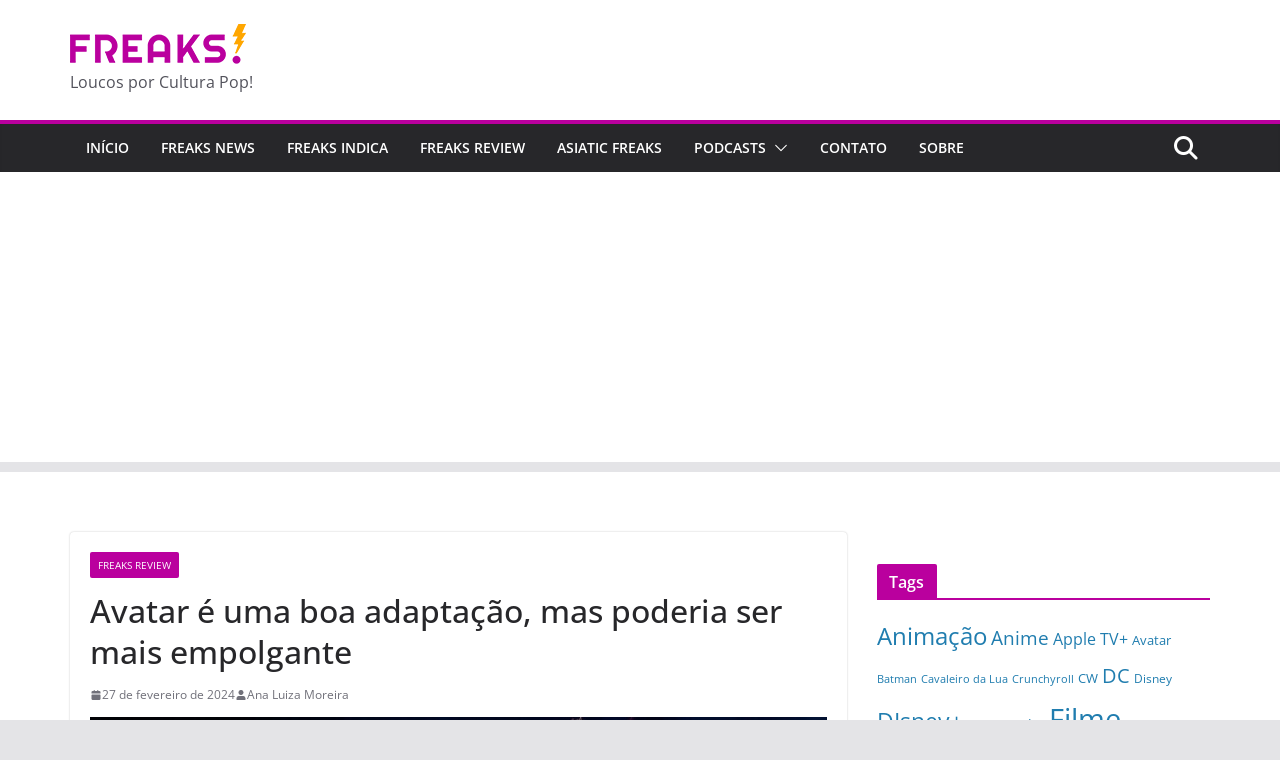

--- FILE ---
content_type: text/html; charset=UTF-8
request_url: https://portalfreaks.com/freaks-review/avatar-e-uma-boa-adaptacao-mas-poderia-ser-mais-empolgante/
body_size: 32158
content:
		<!doctype html>
		<html lang="pt-BR">
		
<head>

			<meta charset="UTF-8"/>
		<meta name="viewport" content="width=device-width, initial-scale=1">
		<link rel="profile" href="https://gmpg.org/xfn/11"/>
		
	<meta name='robots' content='index, follow, max-image-preview:large, max-snippet:-1, max-video-preview:-1' />

	<!-- This site is optimized with the Yoast SEO plugin v26.7 - https://yoast.com/wordpress/plugins/seo/ -->
	<title>Avatar é uma boa adaptação, mas poderia ser mais empolgante - Portal Freaks!</title>
	<link rel="canonical" href="https://portalfreaks.com/freaks-review/avatar-e-uma-boa-adaptacao-mas-poderia-ser-mais-empolgante/" />
	<meta property="og:locale" content="pt_BR" />
	<meta property="og:type" content="article" />
	<meta property="og:title" content="Avatar é uma boa adaptação, mas poderia ser mais empolgante - Portal Freaks!" />
	<meta property="og:description" content="Assisti ao desenho e li as HQs de Avatar- A Lenda de Aang, por isso, a adaptação da Netflix estava" />
	<meta property="og:url" content="https://portalfreaks.com/freaks-review/avatar-e-uma-boa-adaptacao-mas-poderia-ser-mais-empolgante/" />
	<meta property="og:site_name" content="Portal Freaks!" />
	<meta property="article:publisher" content="https://www.facebook.com/portalfreaks" />
	<meta property="article:published_time" content="2024-02-27T13:14:00+00:00" />
	<meta property="og:image" content="https://portalfreaks.com/wp-content/uploads/2024/02/AAAAQbuL2zIn8KwXknQPVzn2Xy6C_IeQY4oVn4R6Ddz52sXBBxclsAUnoD6Yf-eectAoopV8FpWYnN6-mIB8t4JjY0RQrmcaP7fCI2fbrJDt8_Mp4caYwq8nsl2X336t814ea2ALsgIT_01wa8_BKicO7yBW.jpg" />
	<meta property="og:image:width" content="1200" />
	<meta property="og:image:height" content="675" />
	<meta property="og:image:type" content="image/jpeg" />
	<meta name="author" content="Ana Luiza Moreira" />
	<meta name="twitter:card" content="summary_large_image" />
	<meta name="twitter:label1" content="Escrito por" />
	<meta name="twitter:data1" content="Ana Luiza Moreira" />
	<meta name="twitter:label2" content="Est. tempo de leitura" />
	<meta name="twitter:data2" content="2 minutos" />
	<script type="application/ld+json" class="yoast-schema-graph">{"@context":"https://schema.org","@graph":[{"@type":"Article","@id":"https://portalfreaks.com/freaks-review/avatar-e-uma-boa-adaptacao-mas-poderia-ser-mais-empolgante/#article","isPartOf":{"@id":"https://portalfreaks.com/freaks-review/avatar-e-uma-boa-adaptacao-mas-poderia-ser-mais-empolgante/"},"author":{"name":"Ana Luiza Moreira","@id":"https://portalfreaks.com/#/schema/person/904c05a42925d4550e388843e636772f"},"headline":"Avatar é uma boa adaptação, mas poderia ser mais empolgante","datePublished":"2024-02-27T13:14:00+00:00","mainEntityOfPage":{"@id":"https://portalfreaks.com/freaks-review/avatar-e-uma-boa-adaptacao-mas-poderia-ser-mais-empolgante/"},"wordCount":318,"commentCount":0,"publisher":{"@id":"https://portalfreaks.com/#organization"},"image":{"@id":"https://portalfreaks.com/freaks-review/avatar-e-uma-boa-adaptacao-mas-poderia-ser-mais-empolgante/#primaryimage"},"thumbnailUrl":"https://portalfreaks.com/wp-content/uploads/2024/02/AAAAQbuL2zIn8KwXknQPVzn2Xy6C_IeQY4oVn4R6Ddz52sXBBxclsAUnoD6Yf-eectAoopV8FpWYnN6-mIB8t4JjY0RQrmcaP7fCI2fbrJDt8_Mp4caYwq8nsl2X336t814ea2ALsgIT_01wa8_BKicO7yBW.jpg","keywords":["Avatar","Netflix","Séries"],"articleSection":["FREAKS REVIEW"],"inLanguage":"pt-BR","potentialAction":[{"@type":"CommentAction","name":"Comment","target":["https://portalfreaks.com/freaks-review/avatar-e-uma-boa-adaptacao-mas-poderia-ser-mais-empolgante/#respond"]}]},{"@type":"WebPage","@id":"https://portalfreaks.com/freaks-review/avatar-e-uma-boa-adaptacao-mas-poderia-ser-mais-empolgante/","url":"https://portalfreaks.com/freaks-review/avatar-e-uma-boa-adaptacao-mas-poderia-ser-mais-empolgante/","name":"Avatar é uma boa adaptação, mas poderia ser mais empolgante - Portal Freaks!","isPartOf":{"@id":"https://portalfreaks.com/#website"},"primaryImageOfPage":{"@id":"https://portalfreaks.com/freaks-review/avatar-e-uma-boa-adaptacao-mas-poderia-ser-mais-empolgante/#primaryimage"},"image":{"@id":"https://portalfreaks.com/freaks-review/avatar-e-uma-boa-adaptacao-mas-poderia-ser-mais-empolgante/#primaryimage"},"thumbnailUrl":"https://portalfreaks.com/wp-content/uploads/2024/02/AAAAQbuL2zIn8KwXknQPVzn2Xy6C_IeQY4oVn4R6Ddz52sXBBxclsAUnoD6Yf-eectAoopV8FpWYnN6-mIB8t4JjY0RQrmcaP7fCI2fbrJDt8_Mp4caYwq8nsl2X336t814ea2ALsgIT_01wa8_BKicO7yBW.jpg","datePublished":"2024-02-27T13:14:00+00:00","breadcrumb":{"@id":"https://portalfreaks.com/freaks-review/avatar-e-uma-boa-adaptacao-mas-poderia-ser-mais-empolgante/#breadcrumb"},"inLanguage":"pt-BR","potentialAction":[{"@type":"ReadAction","target":["https://portalfreaks.com/freaks-review/avatar-e-uma-boa-adaptacao-mas-poderia-ser-mais-empolgante/"]}]},{"@type":"ImageObject","inLanguage":"pt-BR","@id":"https://portalfreaks.com/freaks-review/avatar-e-uma-boa-adaptacao-mas-poderia-ser-mais-empolgante/#primaryimage","url":"https://portalfreaks.com/wp-content/uploads/2024/02/AAAAQbuL2zIn8KwXknQPVzn2Xy6C_IeQY4oVn4R6Ddz52sXBBxclsAUnoD6Yf-eectAoopV8FpWYnN6-mIB8t4JjY0RQrmcaP7fCI2fbrJDt8_Mp4caYwq8nsl2X336t814ea2ALsgIT_01wa8_BKicO7yBW.jpg","contentUrl":"https://portalfreaks.com/wp-content/uploads/2024/02/AAAAQbuL2zIn8KwXknQPVzn2Xy6C_IeQY4oVn4R6Ddz52sXBBxclsAUnoD6Yf-eectAoopV8FpWYnN6-mIB8t4JjY0RQrmcaP7fCI2fbrJDt8_Mp4caYwq8nsl2X336t814ea2ALsgIT_01wa8_BKicO7yBW.jpg","width":1200,"height":675},{"@type":"BreadcrumbList","@id":"https://portalfreaks.com/freaks-review/avatar-e-uma-boa-adaptacao-mas-poderia-ser-mais-empolgante/#breadcrumb","itemListElement":[{"@type":"ListItem","position":1,"name":"Início","item":"https://portalfreaks.com/"},{"@type":"ListItem","position":2,"name":"Avatar é uma boa adaptação, mas poderia ser mais empolgante"}]},{"@type":"WebSite","@id":"https://portalfreaks.com/#website","url":"https://portalfreaks.com/","name":"Portal Freaks!","description":"Loucos por Cultura Pop!","publisher":{"@id":"https://portalfreaks.com/#organization"},"potentialAction":[{"@type":"SearchAction","target":{"@type":"EntryPoint","urlTemplate":"https://portalfreaks.com/?s={search_term_string}"},"query-input":{"@type":"PropertyValueSpecification","valueRequired":true,"valueName":"search_term_string"}}],"inLanguage":"pt-BR"},{"@type":"Organization","@id":"https://portalfreaks.com/#organization","name":"Portal Freaks!","url":"https://portalfreaks.com/","logo":{"@type":"ImageObject","inLanguage":"pt-BR","@id":"https://portalfreaks.com/#/schema/logo/image/","url":"https://portalfreaks.com/wp-content/uploads/2021/12/cropped-logo-freaks.png","contentUrl":"https://portalfreaks.com/wp-content/uploads/2021/12/cropped-logo-freaks.png","width":176,"height":40,"caption":"Portal Freaks!"},"image":{"@id":"https://portalfreaks.com/#/schema/logo/image/"},"sameAs":["https://www.facebook.com/portalfreaks","https://www.instagram.com/portalfreaks/","https://www.youtube.com/channel/UCQNiDBFiFh25a-vUanbh0AQ"]},{"@type":"Person","@id":"https://portalfreaks.com/#/schema/person/904c05a42925d4550e388843e636772f","name":"Ana Luiza Moreira","image":{"@type":"ImageObject","inLanguage":"pt-BR","@id":"https://portalfreaks.com/#/schema/person/image/","url":"https://secure.gravatar.com/avatar/1b06b6cc43d08a157004266cd13b28c88c2e3588737300e074e70ef88a90f5a4?s=96&d=mm&r=g","contentUrl":"https://secure.gravatar.com/avatar/1b06b6cc43d08a157004266cd13b28c88c2e3588737300e074e70ef88a90f5a4?s=96&d=mm&r=g","caption":"Ana Luiza Moreira"},"sameAs":["https://portalfreaks.com/"],"url":"https://portalfreaks.com/author/analuizamoreira/"}]}</script>
	<!-- / Yoast SEO plugin. -->


<link rel='dns-prefetch' href='//www.googletagmanager.com' />
<link rel='dns-prefetch' href='//pagead2.googlesyndication.com' />
<link rel="alternate" type="application/rss+xml" title="Feed para Portal Freaks! &raquo;" href="https://portalfreaks.com/feed/" />
<link rel="alternate" type="application/rss+xml" title="Feed de comentários para Portal Freaks! &raquo;" href="https://portalfreaks.com/comments/feed/" />
<link rel="alternate" type="application/rss+xml" title="Feed de comentários para Portal Freaks! &raquo; Avatar é uma boa adaptação, mas poderia ser mais empolgante" href="https://portalfreaks.com/freaks-review/avatar-e-uma-boa-adaptacao-mas-poderia-ser-mais-empolgante/feed/" />
<link rel="alternate" title="oEmbed (JSON)" type="application/json+oembed" href="https://portalfreaks.com/wp-json/oembed/1.0/embed?url=https%3A%2F%2Fportalfreaks.com%2Ffreaks-review%2Favatar-e-uma-boa-adaptacao-mas-poderia-ser-mais-empolgante%2F" />
<link rel="alternate" title="oEmbed (XML)" type="text/xml+oembed" href="https://portalfreaks.com/wp-json/oembed/1.0/embed?url=https%3A%2F%2Fportalfreaks.com%2Ffreaks-review%2Favatar-e-uma-boa-adaptacao-mas-poderia-ser-mais-empolgante%2F&#038;format=xml" />
		<!-- This site uses the Google Analytics by MonsterInsights plugin v9.11.1 - Using Analytics tracking - https://www.monsterinsights.com/ -->
							<script src="//www.googletagmanager.com/gtag/js?id=G-4GDW9N82ZN"  data-cfasync="false" data-wpfc-render="false" type="text/javascript" async></script>
			<script data-cfasync="false" data-wpfc-render="false" type="text/javascript">
				var mi_version = '9.11.1';
				var mi_track_user = true;
				var mi_no_track_reason = '';
								var MonsterInsightsDefaultLocations = {"page_location":"https:\/\/portalfreaks.com\/freaks-review\/avatar-e-uma-boa-adaptacao-mas-poderia-ser-mais-empolgante\/"};
								if ( typeof MonsterInsightsPrivacyGuardFilter === 'function' ) {
					var MonsterInsightsLocations = (typeof MonsterInsightsExcludeQuery === 'object') ? MonsterInsightsPrivacyGuardFilter( MonsterInsightsExcludeQuery ) : MonsterInsightsPrivacyGuardFilter( MonsterInsightsDefaultLocations );
				} else {
					var MonsterInsightsLocations = (typeof MonsterInsightsExcludeQuery === 'object') ? MonsterInsightsExcludeQuery : MonsterInsightsDefaultLocations;
				}

								var disableStrs = [
										'ga-disable-G-4GDW9N82ZN',
									];

				/* Function to detect opted out users */
				function __gtagTrackerIsOptedOut() {
					for (var index = 0; index < disableStrs.length; index++) {
						if (document.cookie.indexOf(disableStrs[index] + '=true') > -1) {
							return true;
						}
					}

					return false;
				}

				/* Disable tracking if the opt-out cookie exists. */
				if (__gtagTrackerIsOptedOut()) {
					for (var index = 0; index < disableStrs.length; index++) {
						window[disableStrs[index]] = true;
					}
				}

				/* Opt-out function */
				function __gtagTrackerOptout() {
					for (var index = 0; index < disableStrs.length; index++) {
						document.cookie = disableStrs[index] + '=true; expires=Thu, 31 Dec 2099 23:59:59 UTC; path=/';
						window[disableStrs[index]] = true;
					}
				}

				if ('undefined' === typeof gaOptout) {
					function gaOptout() {
						__gtagTrackerOptout();
					}
				}
								window.dataLayer = window.dataLayer || [];

				window.MonsterInsightsDualTracker = {
					helpers: {},
					trackers: {},
				};
				if (mi_track_user) {
					function __gtagDataLayer() {
						dataLayer.push(arguments);
					}

					function __gtagTracker(type, name, parameters) {
						if (!parameters) {
							parameters = {};
						}

						if (parameters.send_to) {
							__gtagDataLayer.apply(null, arguments);
							return;
						}

						if (type === 'event') {
														parameters.send_to = monsterinsights_frontend.v4_id;
							var hookName = name;
							if (typeof parameters['event_category'] !== 'undefined') {
								hookName = parameters['event_category'] + ':' + name;
							}

							if (typeof MonsterInsightsDualTracker.trackers[hookName] !== 'undefined') {
								MonsterInsightsDualTracker.trackers[hookName](parameters);
							} else {
								__gtagDataLayer('event', name, parameters);
							}
							
						} else {
							__gtagDataLayer.apply(null, arguments);
						}
					}

					__gtagTracker('js', new Date());
					__gtagTracker('set', {
						'developer_id.dZGIzZG': true,
											});
					if ( MonsterInsightsLocations.page_location ) {
						__gtagTracker('set', MonsterInsightsLocations);
					}
										__gtagTracker('config', 'G-4GDW9N82ZN', {"forceSSL":"true","link_attribution":"true"} );
										window.gtag = __gtagTracker;										(function () {
						/* https://developers.google.com/analytics/devguides/collection/analyticsjs/ */
						/* ga and __gaTracker compatibility shim. */
						var noopfn = function () {
							return null;
						};
						var newtracker = function () {
							return new Tracker();
						};
						var Tracker = function () {
							return null;
						};
						var p = Tracker.prototype;
						p.get = noopfn;
						p.set = noopfn;
						p.send = function () {
							var args = Array.prototype.slice.call(arguments);
							args.unshift('send');
							__gaTracker.apply(null, args);
						};
						var __gaTracker = function () {
							var len = arguments.length;
							if (len === 0) {
								return;
							}
							var f = arguments[len - 1];
							if (typeof f !== 'object' || f === null || typeof f.hitCallback !== 'function') {
								if ('send' === arguments[0]) {
									var hitConverted, hitObject = false, action;
									if ('event' === arguments[1]) {
										if ('undefined' !== typeof arguments[3]) {
											hitObject = {
												'eventAction': arguments[3],
												'eventCategory': arguments[2],
												'eventLabel': arguments[4],
												'value': arguments[5] ? arguments[5] : 1,
											}
										}
									}
									if ('pageview' === arguments[1]) {
										if ('undefined' !== typeof arguments[2]) {
											hitObject = {
												'eventAction': 'page_view',
												'page_path': arguments[2],
											}
										}
									}
									if (typeof arguments[2] === 'object') {
										hitObject = arguments[2];
									}
									if (typeof arguments[5] === 'object') {
										Object.assign(hitObject, arguments[5]);
									}
									if ('undefined' !== typeof arguments[1].hitType) {
										hitObject = arguments[1];
										if ('pageview' === hitObject.hitType) {
											hitObject.eventAction = 'page_view';
										}
									}
									if (hitObject) {
										action = 'timing' === arguments[1].hitType ? 'timing_complete' : hitObject.eventAction;
										hitConverted = mapArgs(hitObject);
										__gtagTracker('event', action, hitConverted);
									}
								}
								return;
							}

							function mapArgs(args) {
								var arg, hit = {};
								var gaMap = {
									'eventCategory': 'event_category',
									'eventAction': 'event_action',
									'eventLabel': 'event_label',
									'eventValue': 'event_value',
									'nonInteraction': 'non_interaction',
									'timingCategory': 'event_category',
									'timingVar': 'name',
									'timingValue': 'value',
									'timingLabel': 'event_label',
									'page': 'page_path',
									'location': 'page_location',
									'title': 'page_title',
									'referrer' : 'page_referrer',
								};
								for (arg in args) {
																		if (!(!args.hasOwnProperty(arg) || !gaMap.hasOwnProperty(arg))) {
										hit[gaMap[arg]] = args[arg];
									} else {
										hit[arg] = args[arg];
									}
								}
								return hit;
							}

							try {
								f.hitCallback();
							} catch (ex) {
							}
						};
						__gaTracker.create = newtracker;
						__gaTracker.getByName = newtracker;
						__gaTracker.getAll = function () {
							return [];
						};
						__gaTracker.remove = noopfn;
						__gaTracker.loaded = true;
						window['__gaTracker'] = __gaTracker;
					})();
									} else {
										console.log("");
					(function () {
						function __gtagTracker() {
							return null;
						}

						window['__gtagTracker'] = __gtagTracker;
						window['gtag'] = __gtagTracker;
					})();
									}
			</script>
							<!-- / Google Analytics by MonsterInsights -->
		<style id='wp-img-auto-sizes-contain-inline-css' type='text/css'>
img:is([sizes=auto i],[sizes^="auto," i]){contain-intrinsic-size:3000px 1500px}
/*# sourceURL=wp-img-auto-sizes-contain-inline-css */
</style>

<style id='wp-emoji-styles-inline-css' type='text/css'>

	img.wp-smiley, img.emoji {
		display: inline !important;
		border: none !important;
		box-shadow: none !important;
		height: 1em !important;
		width: 1em !important;
		margin: 0 0.07em !important;
		vertical-align: -0.1em !important;
		background: none !important;
		padding: 0 !important;
	}
/*# sourceURL=wp-emoji-styles-inline-css */
</style>
<link rel='stylesheet' id='wp-block-library-css' href='https://portalfreaks.com/wp-includes/css/dist/block-library/style.min.css?ver=6.9' type='text/css' media='all' />
<style id='wp-block-library-theme-inline-css' type='text/css'>
.wp-block-audio :where(figcaption){color:#555;font-size:13px;text-align:center}.is-dark-theme .wp-block-audio :where(figcaption){color:#ffffffa6}.wp-block-audio{margin:0 0 1em}.wp-block-code{border:1px solid #ccc;border-radius:4px;font-family:Menlo,Consolas,monaco,monospace;padding:.8em 1em}.wp-block-embed :where(figcaption){color:#555;font-size:13px;text-align:center}.is-dark-theme .wp-block-embed :where(figcaption){color:#ffffffa6}.wp-block-embed{margin:0 0 1em}.blocks-gallery-caption{color:#555;font-size:13px;text-align:center}.is-dark-theme .blocks-gallery-caption{color:#ffffffa6}:root :where(.wp-block-image figcaption){color:#555;font-size:13px;text-align:center}.is-dark-theme :root :where(.wp-block-image figcaption){color:#ffffffa6}.wp-block-image{margin:0 0 1em}.wp-block-pullquote{border-bottom:4px solid;border-top:4px solid;color:currentColor;margin-bottom:1.75em}.wp-block-pullquote :where(cite),.wp-block-pullquote :where(footer),.wp-block-pullquote__citation{color:currentColor;font-size:.8125em;font-style:normal;text-transform:uppercase}.wp-block-quote{border-left:.25em solid;margin:0 0 1.75em;padding-left:1em}.wp-block-quote cite,.wp-block-quote footer{color:currentColor;font-size:.8125em;font-style:normal;position:relative}.wp-block-quote:where(.has-text-align-right){border-left:none;border-right:.25em solid;padding-left:0;padding-right:1em}.wp-block-quote:where(.has-text-align-center){border:none;padding-left:0}.wp-block-quote.is-large,.wp-block-quote.is-style-large,.wp-block-quote:where(.is-style-plain){border:none}.wp-block-search .wp-block-search__label{font-weight:700}.wp-block-search__button{border:1px solid #ccc;padding:.375em .625em}:where(.wp-block-group.has-background){padding:1.25em 2.375em}.wp-block-separator.has-css-opacity{opacity:.4}.wp-block-separator{border:none;border-bottom:2px solid;margin-left:auto;margin-right:auto}.wp-block-separator.has-alpha-channel-opacity{opacity:1}.wp-block-separator:not(.is-style-wide):not(.is-style-dots){width:100px}.wp-block-separator.has-background:not(.is-style-dots){border-bottom:none;height:1px}.wp-block-separator.has-background:not(.is-style-wide):not(.is-style-dots){height:2px}.wp-block-table{margin:0 0 1em}.wp-block-table td,.wp-block-table th{word-break:normal}.wp-block-table :where(figcaption){color:#555;font-size:13px;text-align:center}.is-dark-theme .wp-block-table :where(figcaption){color:#ffffffa6}.wp-block-video :where(figcaption){color:#555;font-size:13px;text-align:center}.is-dark-theme .wp-block-video :where(figcaption){color:#ffffffa6}.wp-block-video{margin:0 0 1em}:root :where(.wp-block-template-part.has-background){margin-bottom:0;margin-top:0;padding:1.25em 2.375em}
/*# sourceURL=/wp-includes/css/dist/block-library/theme.min.css */
</style>
<style id='global-styles-inline-css' type='text/css'>
:root{--wp--preset--aspect-ratio--square: 1;--wp--preset--aspect-ratio--4-3: 4/3;--wp--preset--aspect-ratio--3-4: 3/4;--wp--preset--aspect-ratio--3-2: 3/2;--wp--preset--aspect-ratio--2-3: 2/3;--wp--preset--aspect-ratio--16-9: 16/9;--wp--preset--aspect-ratio--9-16: 9/16;--wp--preset--color--black: #000000;--wp--preset--color--cyan-bluish-gray: #abb8c3;--wp--preset--color--white: #ffffff;--wp--preset--color--pale-pink: #f78da7;--wp--preset--color--vivid-red: #cf2e2e;--wp--preset--color--luminous-vivid-orange: #ff6900;--wp--preset--color--luminous-vivid-amber: #fcb900;--wp--preset--color--light-green-cyan: #7bdcb5;--wp--preset--color--vivid-green-cyan: #00d084;--wp--preset--color--pale-cyan-blue: #8ed1fc;--wp--preset--color--vivid-cyan-blue: #0693e3;--wp--preset--color--vivid-purple: #9b51e0;--wp--preset--gradient--vivid-cyan-blue-to-vivid-purple: linear-gradient(135deg,rgb(6,147,227) 0%,rgb(155,81,224) 100%);--wp--preset--gradient--light-green-cyan-to-vivid-green-cyan: linear-gradient(135deg,rgb(122,220,180) 0%,rgb(0,208,130) 100%);--wp--preset--gradient--luminous-vivid-amber-to-luminous-vivid-orange: linear-gradient(135deg,rgb(252,185,0) 0%,rgb(255,105,0) 100%);--wp--preset--gradient--luminous-vivid-orange-to-vivid-red: linear-gradient(135deg,rgb(255,105,0) 0%,rgb(207,46,46) 100%);--wp--preset--gradient--very-light-gray-to-cyan-bluish-gray: linear-gradient(135deg,rgb(238,238,238) 0%,rgb(169,184,195) 100%);--wp--preset--gradient--cool-to-warm-spectrum: linear-gradient(135deg,rgb(74,234,220) 0%,rgb(151,120,209) 20%,rgb(207,42,186) 40%,rgb(238,44,130) 60%,rgb(251,105,98) 80%,rgb(254,248,76) 100%);--wp--preset--gradient--blush-light-purple: linear-gradient(135deg,rgb(255,206,236) 0%,rgb(152,150,240) 100%);--wp--preset--gradient--blush-bordeaux: linear-gradient(135deg,rgb(254,205,165) 0%,rgb(254,45,45) 50%,rgb(107,0,62) 100%);--wp--preset--gradient--luminous-dusk: linear-gradient(135deg,rgb(255,203,112) 0%,rgb(199,81,192) 50%,rgb(65,88,208) 100%);--wp--preset--gradient--pale-ocean: linear-gradient(135deg,rgb(255,245,203) 0%,rgb(182,227,212) 50%,rgb(51,167,181) 100%);--wp--preset--gradient--electric-grass: linear-gradient(135deg,rgb(202,248,128) 0%,rgb(113,206,126) 100%);--wp--preset--gradient--midnight: linear-gradient(135deg,rgb(2,3,129) 0%,rgb(40,116,252) 100%);--wp--preset--font-size--small: 13px;--wp--preset--font-size--medium: 16px;--wp--preset--font-size--large: 20px;--wp--preset--font-size--x-large: 24px;--wp--preset--font-size--xx-large: 30px;--wp--preset--font-size--huge: 36px;--wp--preset--font-family--ibm-plex-serif: IBM Plex Serif, sans-serif;--wp--preset--font-family--inter: Inter, sans-serif;--wp--preset--spacing--20: 0.44rem;--wp--preset--spacing--30: 0.67rem;--wp--preset--spacing--40: 1rem;--wp--preset--spacing--50: 1.5rem;--wp--preset--spacing--60: 2.25rem;--wp--preset--spacing--70: 3.38rem;--wp--preset--spacing--80: 5.06rem;--wp--preset--shadow--natural: 6px 6px 9px rgba(0, 0, 0, 0.2);--wp--preset--shadow--deep: 12px 12px 50px rgba(0, 0, 0, 0.4);--wp--preset--shadow--sharp: 6px 6px 0px rgba(0, 0, 0, 0.2);--wp--preset--shadow--outlined: 6px 6px 0px -3px rgb(255, 255, 255), 6px 6px rgb(0, 0, 0);--wp--preset--shadow--crisp: 6px 6px 0px rgb(0, 0, 0);}:root { --wp--style--global--content-size: 760px;--wp--style--global--wide-size: 1160px; }:where(body) { margin: 0; }.wp-site-blocks > .alignleft { float: left; margin-right: 2em; }.wp-site-blocks > .alignright { float: right; margin-left: 2em; }.wp-site-blocks > .aligncenter { justify-content: center; margin-left: auto; margin-right: auto; }:where(.wp-site-blocks) > * { margin-block-start: 24px; margin-block-end: 0; }:where(.wp-site-blocks) > :first-child { margin-block-start: 0; }:where(.wp-site-blocks) > :last-child { margin-block-end: 0; }:root { --wp--style--block-gap: 24px; }:root :where(.is-layout-flow) > :first-child{margin-block-start: 0;}:root :where(.is-layout-flow) > :last-child{margin-block-end: 0;}:root :where(.is-layout-flow) > *{margin-block-start: 24px;margin-block-end: 0;}:root :where(.is-layout-constrained) > :first-child{margin-block-start: 0;}:root :where(.is-layout-constrained) > :last-child{margin-block-end: 0;}:root :where(.is-layout-constrained) > *{margin-block-start: 24px;margin-block-end: 0;}:root :where(.is-layout-flex){gap: 24px;}:root :where(.is-layout-grid){gap: 24px;}.is-layout-flow > .alignleft{float: left;margin-inline-start: 0;margin-inline-end: 2em;}.is-layout-flow > .alignright{float: right;margin-inline-start: 2em;margin-inline-end: 0;}.is-layout-flow > .aligncenter{margin-left: auto !important;margin-right: auto !important;}.is-layout-constrained > .alignleft{float: left;margin-inline-start: 0;margin-inline-end: 2em;}.is-layout-constrained > .alignright{float: right;margin-inline-start: 2em;margin-inline-end: 0;}.is-layout-constrained > .aligncenter{margin-left: auto !important;margin-right: auto !important;}.is-layout-constrained > :where(:not(.alignleft):not(.alignright):not(.alignfull)){max-width: var(--wp--style--global--content-size);margin-left: auto !important;margin-right: auto !important;}.is-layout-constrained > .alignwide{max-width: var(--wp--style--global--wide-size);}body .is-layout-flex{display: flex;}.is-layout-flex{flex-wrap: wrap;align-items: center;}.is-layout-flex > :is(*, div){margin: 0;}body .is-layout-grid{display: grid;}.is-layout-grid > :is(*, div){margin: 0;}body{padding-top: 0px;padding-right: 0px;padding-bottom: 0px;padding-left: 0px;}a:where(:not(.wp-element-button)){text-decoration: underline;}:root :where(.wp-element-button, .wp-block-button__link){background-color: #32373c;border-width: 0;color: #fff;font-family: inherit;font-size: inherit;font-style: inherit;font-weight: inherit;letter-spacing: inherit;line-height: inherit;padding-top: calc(0.667em + 2px);padding-right: calc(1.333em + 2px);padding-bottom: calc(0.667em + 2px);padding-left: calc(1.333em + 2px);text-decoration: none;text-transform: inherit;}.has-black-color{color: var(--wp--preset--color--black) !important;}.has-cyan-bluish-gray-color{color: var(--wp--preset--color--cyan-bluish-gray) !important;}.has-white-color{color: var(--wp--preset--color--white) !important;}.has-pale-pink-color{color: var(--wp--preset--color--pale-pink) !important;}.has-vivid-red-color{color: var(--wp--preset--color--vivid-red) !important;}.has-luminous-vivid-orange-color{color: var(--wp--preset--color--luminous-vivid-orange) !important;}.has-luminous-vivid-amber-color{color: var(--wp--preset--color--luminous-vivid-amber) !important;}.has-light-green-cyan-color{color: var(--wp--preset--color--light-green-cyan) !important;}.has-vivid-green-cyan-color{color: var(--wp--preset--color--vivid-green-cyan) !important;}.has-pale-cyan-blue-color{color: var(--wp--preset--color--pale-cyan-blue) !important;}.has-vivid-cyan-blue-color{color: var(--wp--preset--color--vivid-cyan-blue) !important;}.has-vivid-purple-color{color: var(--wp--preset--color--vivid-purple) !important;}.has-black-background-color{background-color: var(--wp--preset--color--black) !important;}.has-cyan-bluish-gray-background-color{background-color: var(--wp--preset--color--cyan-bluish-gray) !important;}.has-white-background-color{background-color: var(--wp--preset--color--white) !important;}.has-pale-pink-background-color{background-color: var(--wp--preset--color--pale-pink) !important;}.has-vivid-red-background-color{background-color: var(--wp--preset--color--vivid-red) !important;}.has-luminous-vivid-orange-background-color{background-color: var(--wp--preset--color--luminous-vivid-orange) !important;}.has-luminous-vivid-amber-background-color{background-color: var(--wp--preset--color--luminous-vivid-amber) !important;}.has-light-green-cyan-background-color{background-color: var(--wp--preset--color--light-green-cyan) !important;}.has-vivid-green-cyan-background-color{background-color: var(--wp--preset--color--vivid-green-cyan) !important;}.has-pale-cyan-blue-background-color{background-color: var(--wp--preset--color--pale-cyan-blue) !important;}.has-vivid-cyan-blue-background-color{background-color: var(--wp--preset--color--vivid-cyan-blue) !important;}.has-vivid-purple-background-color{background-color: var(--wp--preset--color--vivid-purple) !important;}.has-black-border-color{border-color: var(--wp--preset--color--black) !important;}.has-cyan-bluish-gray-border-color{border-color: var(--wp--preset--color--cyan-bluish-gray) !important;}.has-white-border-color{border-color: var(--wp--preset--color--white) !important;}.has-pale-pink-border-color{border-color: var(--wp--preset--color--pale-pink) !important;}.has-vivid-red-border-color{border-color: var(--wp--preset--color--vivid-red) !important;}.has-luminous-vivid-orange-border-color{border-color: var(--wp--preset--color--luminous-vivid-orange) !important;}.has-luminous-vivid-amber-border-color{border-color: var(--wp--preset--color--luminous-vivid-amber) !important;}.has-light-green-cyan-border-color{border-color: var(--wp--preset--color--light-green-cyan) !important;}.has-vivid-green-cyan-border-color{border-color: var(--wp--preset--color--vivid-green-cyan) !important;}.has-pale-cyan-blue-border-color{border-color: var(--wp--preset--color--pale-cyan-blue) !important;}.has-vivid-cyan-blue-border-color{border-color: var(--wp--preset--color--vivid-cyan-blue) !important;}.has-vivid-purple-border-color{border-color: var(--wp--preset--color--vivid-purple) !important;}.has-vivid-cyan-blue-to-vivid-purple-gradient-background{background: var(--wp--preset--gradient--vivid-cyan-blue-to-vivid-purple) !important;}.has-light-green-cyan-to-vivid-green-cyan-gradient-background{background: var(--wp--preset--gradient--light-green-cyan-to-vivid-green-cyan) !important;}.has-luminous-vivid-amber-to-luminous-vivid-orange-gradient-background{background: var(--wp--preset--gradient--luminous-vivid-amber-to-luminous-vivid-orange) !important;}.has-luminous-vivid-orange-to-vivid-red-gradient-background{background: var(--wp--preset--gradient--luminous-vivid-orange-to-vivid-red) !important;}.has-very-light-gray-to-cyan-bluish-gray-gradient-background{background: var(--wp--preset--gradient--very-light-gray-to-cyan-bluish-gray) !important;}.has-cool-to-warm-spectrum-gradient-background{background: var(--wp--preset--gradient--cool-to-warm-spectrum) !important;}.has-blush-light-purple-gradient-background{background: var(--wp--preset--gradient--blush-light-purple) !important;}.has-blush-bordeaux-gradient-background{background: var(--wp--preset--gradient--blush-bordeaux) !important;}.has-luminous-dusk-gradient-background{background: var(--wp--preset--gradient--luminous-dusk) !important;}.has-pale-ocean-gradient-background{background: var(--wp--preset--gradient--pale-ocean) !important;}.has-electric-grass-gradient-background{background: var(--wp--preset--gradient--electric-grass) !important;}.has-midnight-gradient-background{background: var(--wp--preset--gradient--midnight) !important;}.has-small-font-size{font-size: var(--wp--preset--font-size--small) !important;}.has-medium-font-size{font-size: var(--wp--preset--font-size--medium) !important;}.has-large-font-size{font-size: var(--wp--preset--font-size--large) !important;}.has-x-large-font-size{font-size: var(--wp--preset--font-size--x-large) !important;}.has-xx-large-font-size{font-size: var(--wp--preset--font-size--xx-large) !important;}.has-huge-font-size{font-size: var(--wp--preset--font-size--huge) !important;}.has-ibm-plex-serif-font-family{font-family: var(--wp--preset--font-family--ibm-plex-serif) !important;}.has-inter-font-family{font-family: var(--wp--preset--font-family--inter) !important;}
:root :where(.wp-block-pullquote){font-size: 1.5em;line-height: 1.6;}
/*# sourceURL=global-styles-inline-css */
</style>
<link rel='stylesheet' id='contact-form-7-css' href='https://portalfreaks.com/wp-content/plugins/contact-form-7/includes/css/styles.css?ver=6.1.4' type='text/css' media='all' />
<link rel='stylesheet' id='colormag_style-css' href='https://portalfreaks.com/wp-content/themes/colormag/style.css?ver=1768665138' type='text/css' media='all' />
<style id='colormag_style-inline-css' type='text/css'>
.colormag-button,
			blockquote, button,
			input[type=reset],
			input[type=button],
			input[type=submit],
			.cm-home-icon.front_page_on,
			.cm-post-categories a,
			.cm-primary-nav ul li ul li:hover,
			.cm-primary-nav ul li.current-menu-item,
			.cm-primary-nav ul li.current_page_ancestor,
			.cm-primary-nav ul li.current-menu-ancestor,
			.cm-primary-nav ul li.current_page_item,
			.cm-primary-nav ul li:hover,
			.cm-primary-nav ul li.focus,
			.cm-mobile-nav li a:hover,
			.colormag-header-clean #cm-primary-nav .cm-menu-toggle:hover,
			.cm-header .cm-mobile-nav li:hover,
			.cm-header .cm-mobile-nav li.current-page-ancestor,
			.cm-header .cm-mobile-nav li.current-menu-ancestor,
			.cm-header .cm-mobile-nav li.current-page-item,
			.cm-header .cm-mobile-nav li.current-menu-item,
			.cm-primary-nav ul li.focus > a,
			.cm-layout-2 .cm-primary-nav ul ul.sub-menu li.focus > a,
			.cm-mobile-nav .current-menu-item>a, .cm-mobile-nav .current_page_item>a,
			.colormag-header-clean .cm-mobile-nav li:hover > a,
			.colormag-header-clean .cm-mobile-nav li.current-page-ancestor > a,
			.colormag-header-clean .cm-mobile-nav li.current-menu-ancestor > a,
			.colormag-header-clean .cm-mobile-nav li.current-page-item > a,
			.colormag-header-clean .cm-mobile-nav li.current-menu-item > a,
			.fa.search-top:hover,
			.widget_call_to_action .btn--primary,
			.colormag-footer--classic .cm-footer-cols .cm-row .cm-widget-title span::before,
			.colormag-footer--classic-bordered .cm-footer-cols .cm-row .cm-widget-title span::before,
			.cm-featured-posts .cm-widget-title span,
			.cm-featured-category-slider-widget .cm-slide-content .cm-entry-header-meta .cm-post-categories a,
			.cm-highlighted-posts .cm-post-content .cm-entry-header-meta .cm-post-categories a,
			.cm-category-slide-next, .cm-category-slide-prev, .slide-next,
			.slide-prev, .cm-tabbed-widget ul li, .cm-posts .wp-pagenavi .current,
			.cm-posts .wp-pagenavi a:hover, .cm-secondary .cm-widget-title span,
			.cm-posts .post .cm-post-content .cm-entry-header-meta .cm-post-categories a,
			.cm-page-header .cm-page-title span, .entry-meta .post-format i,
			.format-link .cm-entry-summary a, .cm-entry-button, .infinite-scroll .tg-infinite-scroll,
			.no-more-post-text, .pagination span,
			.comments-area .comment-author-link span,
			.cm-footer-cols .cm-row .cm-widget-title span,
			.advertisement_above_footer .cm-widget-title span,
			.error, .cm-primary .cm-widget-title span,
			.related-posts-wrapper.style-three .cm-post-content .cm-entry-title a:hover:before,
			.cm-slider-area .cm-widget-title span,
			.cm-beside-slider-widget .cm-widget-title span,
			.top-full-width-sidebar .cm-widget-title span,
			.wp-block-quote, .wp-block-quote.is-style-large,
			.wp-block-quote.has-text-align-right,
			.cm-error-404 .cm-btn, .widget .wp-block-heading, .wp-block-search button,
			.widget a::before, .cm-post-date a::before,
			.byline a::before,
			.colormag-footer--classic-bordered .cm-widget-title::before,
			.wp-block-button__link,
			#cm-tertiary .cm-widget-title span,
			.link-pagination .post-page-numbers.current,
			.wp-block-query-pagination-numbers .page-numbers.current,
			.wp-element-button,
			.wp-block-button .wp-block-button__link,
			.wp-element-button,
			.cm-layout-2 .cm-primary-nav ul ul.sub-menu li:hover,
			.cm-layout-2 .cm-primary-nav ul ul.sub-menu li.current-menu-ancestor,
			.cm-layout-2 .cm-primary-nav ul ul.sub-menu li.current-menu-item,
			.cm-layout-2 .cm-primary-nav ul ul.sub-menu li.focus,
			.search-wrap button,
			.page-numbers .current,
			.cm-footer-builder .cm-widget-title span,
			.wp-block-search .wp-element-button:hover{background-color:#ba009e;}a,
			.cm-layout-2 #cm-primary-nav .fa.search-top:hover,
			.cm-layout-2 #cm-primary-nav.cm-mobile-nav .cm-random-post a:hover .fa-random,
			.cm-layout-2 #cm-primary-nav.cm-primary-nav .cm-random-post a:hover .fa-random,
			.cm-layout-2 .breaking-news .newsticker a:hover,
			.cm-layout-2 .cm-primary-nav ul li.current-menu-item > a,
			.cm-layout-2 .cm-primary-nav ul li.current_page_item > a,
			.cm-layout-2 .cm-primary-nav ul li:hover > a,
			.cm-layout-2 .cm-primary-nav ul li.focus > a
			.dark-skin .cm-layout-2-style-1 #cm-primary-nav.cm-primary-nav .cm-home-icon:hover .fa,
			.byline a:hover, .comments a:hover, .cm-edit-link a:hover, .cm-post-date a:hover,
			.social-links:not(.cm-header-actions .social-links) i.fa:hover, .cm-tag-links a:hover,
			.colormag-header-clean .social-links li:hover i.fa, .cm-layout-2-style-1 .social-links li:hover i.fa,
			.colormag-header-clean .breaking-news .newsticker a:hover, .widget_featured_posts .article-content .cm-entry-title a:hover,
			.widget_featured_slider .slide-content .cm-below-entry-meta .byline a:hover,
			.widget_featured_slider .slide-content .cm-below-entry-meta .comments a:hover,
			.widget_featured_slider .slide-content .cm-below-entry-meta .cm-post-date a:hover,
			.widget_featured_slider .slide-content .cm-entry-title a:hover,
			.widget_block_picture_news.widget_featured_posts .article-content .cm-entry-title a:hover,
			.widget_highlighted_posts .article-content .cm-below-entry-meta .byline a:hover,
			.widget_highlighted_posts .article-content .cm-below-entry-meta .comments a:hover,
			.widget_highlighted_posts .article-content .cm-below-entry-meta .cm-post-date a:hover,
			.widget_highlighted_posts .article-content .cm-entry-title a:hover, i.fa-arrow-up, i.fa-arrow-down,
			.cm-site-title a, #content .post .article-content .cm-entry-title a:hover, .entry-meta .byline i,
			.entry-meta .cat-links i, .entry-meta a, .post .cm-entry-title a:hover, .search .cm-entry-title a:hover,
			.entry-meta .comments-link a:hover, .entry-meta .cm-edit-link a:hover, .entry-meta .cm-post-date a:hover,
			.entry-meta .cm-tag-links a:hover, .single #content .tags a:hover, .count, .next a:hover, .previous a:hover,
			.related-posts-main-title .fa, .single-related-posts .article-content .cm-entry-title a:hover,
			.pagination a span:hover,
			#content .comments-area a.comment-cm-edit-link:hover, #content .comments-area a.comment-permalink:hover,
			#content .comments-area article header cite a:hover, .comments-area .comment-author-link a:hover,
			.comment .comment-reply-link:hover,
			.nav-next a, .nav-previous a,
			#cm-footer .cm-footer-menu ul li a:hover,
			.cm-footer-cols .cm-row a:hover, a#scroll-up i, .related-posts-wrapper-flyout .cm-entry-title a:hover,
			.human-diff-time .human-diff-time-display:hover,
			.cm-layout-2-style-1 #cm-primary-nav .fa:hover,
			.cm-footer-bar a,
			.cm-post-date a:hover,
			.cm-author a:hover,
			.cm-comments-link a:hover,
			.cm-tag-links a:hover,
			.cm-edit-link a:hover,
			.cm-footer-bar .copyright a,
			.cm-featured-posts .cm-entry-title a:hover,
			.cm-posts .post .cm-post-content .cm-entry-title a:hover,
			.cm-posts .post .single-title-above .cm-entry-title a:hover,
			.cm-layout-2 .cm-primary-nav ul li:hover > a,
			.cm-layout-2 #cm-primary-nav .fa:hover,
			.cm-entry-title a:hover,
			button:hover, input[type="button"]:hover,
			input[type="reset"]:hover,
			input[type="submit"]:hover,
			.wp-block-button .wp-block-button__link:hover,
			.cm-button:hover,
			.wp-element-button:hover,
			li.product .added_to_cart:hover,
			.comments-area .comment-permalink:hover,
			.cm-footer-bar-area .cm-footer-bar__2 a{color:#ba009e;}#cm-primary-nav,
			.cm-contained .cm-header-2 .cm-row, .cm-header-builder.cm-full-width .cm-main-header .cm-header-bottom-row{border-top-color:#ba009e;}.cm-layout-2 #cm-primary-nav,
			.cm-layout-2 .cm-primary-nav ul ul.sub-menu li:hover,
			.cm-layout-2 .cm-primary-nav ul > li:hover > a,
			.cm-layout-2 .cm-primary-nav ul > li.current-menu-item > a,
			.cm-layout-2 .cm-primary-nav ul > li.current-menu-ancestor > a,
			.cm-layout-2 .cm-primary-nav ul ul.sub-menu li.current-menu-ancestor,
			.cm-layout-2 .cm-primary-nav ul ul.sub-menu li.current-menu-item,
			.cm-layout-2 .cm-primary-nav ul ul.sub-menu li.focus,
			cm-layout-2 .cm-primary-nav ul ul.sub-menu li.current-menu-ancestor,
			cm-layout-2 .cm-primary-nav ul ul.sub-menu li.current-menu-item,
			cm-layout-2 #cm-primary-nav .cm-menu-toggle:hover,
			cm-layout-2 #cm-primary-nav.cm-mobile-nav .cm-menu-toggle,
			cm-layout-2 .cm-primary-nav ul > li:hover > a,
			cm-layout-2 .cm-primary-nav ul > li.current-menu-item > a,
			cm-layout-2 .cm-primary-nav ul > li.current-menu-ancestor > a,
			.cm-layout-2 .cm-primary-nav ul li.focus > a, .pagination a span:hover,
			.cm-error-404 .cm-btn,
			.single-post .cm-post-categories a::after,
			.widget .block-title,
			.cm-layout-2 .cm-primary-nav ul li.focus > a,
			button,
			input[type="button"],
			input[type="reset"],
			input[type="submit"],
			.wp-block-button .wp-block-button__link,
			.cm-button,
			.wp-element-button,
			li.product .added_to_cart{border-color:#ba009e;}.cm-secondary .cm-widget-title,
			#cm-tertiary .cm-widget-title,
			.widget_featured_posts .widget-title,
			#secondary .widget-title,
			#cm-tertiary .widget-title,
			.cm-page-header .cm-page-title,
			.cm-footer-cols .cm-row .widget-title,
			.advertisement_above_footer .widget-title,
			#primary .widget-title,
			.widget_slider_area .widget-title,
			.widget_beside_slider .widget-title,
			.top-full-width-sidebar .widget-title,
			.cm-footer-cols .cm-row .cm-widget-title,
			.cm-footer-bar .copyright a,
			.cm-layout-2.cm-layout-2-style-2 #cm-primary-nav,
			.cm-layout-2 .cm-primary-nav ul > li:hover > a,
			.cm-footer-builder .cm-widget-title,
			.cm-layout-2 .cm-primary-nav ul > li.current-menu-item > a{border-bottom-color:#ba009e;}@media screen and (min-width: 992px) {.cm-primary{width:70%;}}.cm-header .cm-menu-toggle svg,
			.cm-header .cm-menu-toggle svg{fill:#fff;}.cm-footer-bar-area .cm-footer-bar__2 a{color:#207daf;}.elementor .elementor-widget-wrap .tg-module-wrapper .module-title span,
			.elementor .elementor-widget-wrap .tg-module-wrapper .tg-post-category,
			.elementor .elementor-widget-wrap .tg-module-wrapper.tg-module-block.tg-module-block--style-5 .tg_module_block .read-more,
				.elementor .elementor-widget-wrap .tg-module-wrapper tg-module-block.tg-module-block--style-10 .tg_module_block.tg_module_block--list-small:before{background-color:#ba009e;}.elementor .elementor-widget-wrap .tg-module-wrapper .tg-module-meta .tg-module-comments a:hover,
			.elementor .elementor-widget-wrap .tg-module-wrapper .tg-module-meta .tg-post-auther-name a:hover,
			.elementor .elementor-widget-wrap .tg-module-wrapper .tg-module-meta .tg-post-date a:hover,
			.elementor .elementor-widget-wrap .tg-module-wrapper .tg-module-title:hover a,
			.elementor .elementor-widget-wrap .tg-module-wrapper.tg-module-block.tg-module-block--style-7 .tg_module_block--white .tg-module-comments a:hover,
			.elementor .elementor-widget-wrap .tg-module-wrapper.tg-module-block.tg-module-block--style-7 .tg_module_block--white .tg-post-auther-name a:hover,
			.elementor .elementor-widget-wrap .tg-module-wrapper.tg-module-block.tg-module-block--style-7 .tg_module_block--white .tg-post-date a:hover,
			.elementor .elementor-widget-wrap .tg-module-wrapper.tg-module-grid .tg_module_grid .tg-module-info .tg-module-meta a:hover,
			.elementor .elementor-widget-wrap .tg-module-wrapper.tg-module-block.tg-module-block--style-7 .tg_module_block--white .tg-module-title a:hover,
			.elementor .elementor-widget-wrap .tg-trending-news .trending-news-wrapper a:hover,
			.elementor .elementor-widget-wrap .tg-trending-news .swiper-controls .swiper-button-next:hover, .elementor .elementor-widget-wrap .tg-trending-news .swiper-controls .swiper-button-prev:hover,
			.elementor .elementor-widget-wrap .tg-module-wrapper.tg-module-block.tg-module-block--style-10 .tg_module_block--white .tg-module-title a:hover,
			.elementor .elementor-widget-wrap .tg-module-wrapper.tg-module-block.tg-module-block--style-10 .tg_module_block--white .tg-post-auther-name a:hover,
			.elementor .elementor-widget-wrap .tg-module-wrapper.tg-module-block.tg-module-block--style-10 .tg_module_block--white .tg-post-date a:hover,
			.elementor .elementor-widget-wrap .tg-module-wrapper.tg-module-block.tg-module-block--style-10 .tg_module_block--white .tg-module-comments a:hover{color:#ba009e;}.elementor .elementor-widget-wrap .tg-trending-news .swiper-controls .swiper-button-next:hover,
			.elementor .elementor-widget-wrap .tg-trending-news .swiper-controls .swiper-button-prev:hover{border-color:#ba009e;}.colormag-button,
			blockquote, button,
			input[type=reset],
			input[type=button],
			input[type=submit],
			.cm-home-icon.front_page_on,
			.cm-post-categories a,
			.cm-primary-nav ul li ul li:hover,
			.cm-primary-nav ul li.current-menu-item,
			.cm-primary-nav ul li.current_page_ancestor,
			.cm-primary-nav ul li.current-menu-ancestor,
			.cm-primary-nav ul li.current_page_item,
			.cm-primary-nav ul li:hover,
			.cm-primary-nav ul li.focus,
			.cm-mobile-nav li a:hover,
			.colormag-header-clean #cm-primary-nav .cm-menu-toggle:hover,
			.cm-header .cm-mobile-nav li:hover,
			.cm-header .cm-mobile-nav li.current-page-ancestor,
			.cm-header .cm-mobile-nav li.current-menu-ancestor,
			.cm-header .cm-mobile-nav li.current-page-item,
			.cm-header .cm-mobile-nav li.current-menu-item,
			.cm-primary-nav ul li.focus > a,
			.cm-layout-2 .cm-primary-nav ul ul.sub-menu li.focus > a,
			.cm-mobile-nav .current-menu-item>a, .cm-mobile-nav .current_page_item>a,
			.colormag-header-clean .cm-mobile-nav li:hover > a,
			.colormag-header-clean .cm-mobile-nav li.current-page-ancestor > a,
			.colormag-header-clean .cm-mobile-nav li.current-menu-ancestor > a,
			.colormag-header-clean .cm-mobile-nav li.current-page-item > a,
			.colormag-header-clean .cm-mobile-nav li.current-menu-item > a,
			.fa.search-top:hover,
			.widget_call_to_action .btn--primary,
			.colormag-footer--classic .cm-footer-cols .cm-row .cm-widget-title span::before,
			.colormag-footer--classic-bordered .cm-footer-cols .cm-row .cm-widget-title span::before,
			.cm-featured-posts .cm-widget-title span,
			.cm-featured-category-slider-widget .cm-slide-content .cm-entry-header-meta .cm-post-categories a,
			.cm-highlighted-posts .cm-post-content .cm-entry-header-meta .cm-post-categories a,
			.cm-category-slide-next, .cm-category-slide-prev, .slide-next,
			.slide-prev, .cm-tabbed-widget ul li, .cm-posts .wp-pagenavi .current,
			.cm-posts .wp-pagenavi a:hover, .cm-secondary .cm-widget-title span,
			.cm-posts .post .cm-post-content .cm-entry-header-meta .cm-post-categories a,
			.cm-page-header .cm-page-title span, .entry-meta .post-format i,
			.format-link .cm-entry-summary a, .cm-entry-button, .infinite-scroll .tg-infinite-scroll,
			.no-more-post-text, .pagination span,
			.comments-area .comment-author-link span,
			.cm-footer-cols .cm-row .cm-widget-title span,
			.advertisement_above_footer .cm-widget-title span,
			.error, .cm-primary .cm-widget-title span,
			.related-posts-wrapper.style-three .cm-post-content .cm-entry-title a:hover:before,
			.cm-slider-area .cm-widget-title span,
			.cm-beside-slider-widget .cm-widget-title span,
			.top-full-width-sidebar .cm-widget-title span,
			.wp-block-quote, .wp-block-quote.is-style-large,
			.wp-block-quote.has-text-align-right,
			.cm-error-404 .cm-btn, .widget .wp-block-heading, .wp-block-search button,
			.widget a::before, .cm-post-date a::before,
			.byline a::before,
			.colormag-footer--classic-bordered .cm-widget-title::before,
			.wp-block-button__link,
			#cm-tertiary .cm-widget-title span,
			.link-pagination .post-page-numbers.current,
			.wp-block-query-pagination-numbers .page-numbers.current,
			.wp-element-button,
			.wp-block-button .wp-block-button__link,
			.wp-element-button,
			.cm-layout-2 .cm-primary-nav ul ul.sub-menu li:hover,
			.cm-layout-2 .cm-primary-nav ul ul.sub-menu li.current-menu-ancestor,
			.cm-layout-2 .cm-primary-nav ul ul.sub-menu li.current-menu-item,
			.cm-layout-2 .cm-primary-nav ul ul.sub-menu li.focus,
			.search-wrap button,
			.page-numbers .current,
			.cm-footer-builder .cm-widget-title span,
			.wp-block-search .wp-element-button:hover{background-color:#ba009e;}a,
			.cm-layout-2 #cm-primary-nav .fa.search-top:hover,
			.cm-layout-2 #cm-primary-nav.cm-mobile-nav .cm-random-post a:hover .fa-random,
			.cm-layout-2 #cm-primary-nav.cm-primary-nav .cm-random-post a:hover .fa-random,
			.cm-layout-2 .breaking-news .newsticker a:hover,
			.cm-layout-2 .cm-primary-nav ul li.current-menu-item > a,
			.cm-layout-2 .cm-primary-nav ul li.current_page_item > a,
			.cm-layout-2 .cm-primary-nav ul li:hover > a,
			.cm-layout-2 .cm-primary-nav ul li.focus > a
			.dark-skin .cm-layout-2-style-1 #cm-primary-nav.cm-primary-nav .cm-home-icon:hover .fa,
			.byline a:hover, .comments a:hover, .cm-edit-link a:hover, .cm-post-date a:hover,
			.social-links:not(.cm-header-actions .social-links) i.fa:hover, .cm-tag-links a:hover,
			.colormag-header-clean .social-links li:hover i.fa, .cm-layout-2-style-1 .social-links li:hover i.fa,
			.colormag-header-clean .breaking-news .newsticker a:hover, .widget_featured_posts .article-content .cm-entry-title a:hover,
			.widget_featured_slider .slide-content .cm-below-entry-meta .byline a:hover,
			.widget_featured_slider .slide-content .cm-below-entry-meta .comments a:hover,
			.widget_featured_slider .slide-content .cm-below-entry-meta .cm-post-date a:hover,
			.widget_featured_slider .slide-content .cm-entry-title a:hover,
			.widget_block_picture_news.widget_featured_posts .article-content .cm-entry-title a:hover,
			.widget_highlighted_posts .article-content .cm-below-entry-meta .byline a:hover,
			.widget_highlighted_posts .article-content .cm-below-entry-meta .comments a:hover,
			.widget_highlighted_posts .article-content .cm-below-entry-meta .cm-post-date a:hover,
			.widget_highlighted_posts .article-content .cm-entry-title a:hover, i.fa-arrow-up, i.fa-arrow-down,
			.cm-site-title a, #content .post .article-content .cm-entry-title a:hover, .entry-meta .byline i,
			.entry-meta .cat-links i, .entry-meta a, .post .cm-entry-title a:hover, .search .cm-entry-title a:hover,
			.entry-meta .comments-link a:hover, .entry-meta .cm-edit-link a:hover, .entry-meta .cm-post-date a:hover,
			.entry-meta .cm-tag-links a:hover, .single #content .tags a:hover, .count, .next a:hover, .previous a:hover,
			.related-posts-main-title .fa, .single-related-posts .article-content .cm-entry-title a:hover,
			.pagination a span:hover,
			#content .comments-area a.comment-cm-edit-link:hover, #content .comments-area a.comment-permalink:hover,
			#content .comments-area article header cite a:hover, .comments-area .comment-author-link a:hover,
			.comment .comment-reply-link:hover,
			.nav-next a, .nav-previous a,
			#cm-footer .cm-footer-menu ul li a:hover,
			.cm-footer-cols .cm-row a:hover, a#scroll-up i, .related-posts-wrapper-flyout .cm-entry-title a:hover,
			.human-diff-time .human-diff-time-display:hover,
			.cm-layout-2-style-1 #cm-primary-nav .fa:hover,
			.cm-footer-bar a,
			.cm-post-date a:hover,
			.cm-author a:hover,
			.cm-comments-link a:hover,
			.cm-tag-links a:hover,
			.cm-edit-link a:hover,
			.cm-footer-bar .copyright a,
			.cm-featured-posts .cm-entry-title a:hover,
			.cm-posts .post .cm-post-content .cm-entry-title a:hover,
			.cm-posts .post .single-title-above .cm-entry-title a:hover,
			.cm-layout-2 .cm-primary-nav ul li:hover > a,
			.cm-layout-2 #cm-primary-nav .fa:hover,
			.cm-entry-title a:hover,
			button:hover, input[type="button"]:hover,
			input[type="reset"]:hover,
			input[type="submit"]:hover,
			.wp-block-button .wp-block-button__link:hover,
			.cm-button:hover,
			.wp-element-button:hover,
			li.product .added_to_cart:hover,
			.comments-area .comment-permalink:hover,
			.cm-footer-bar-area .cm-footer-bar__2 a{color:#ba009e;}#cm-primary-nav,
			.cm-contained .cm-header-2 .cm-row, .cm-header-builder.cm-full-width .cm-main-header .cm-header-bottom-row{border-top-color:#ba009e;}.cm-layout-2 #cm-primary-nav,
			.cm-layout-2 .cm-primary-nav ul ul.sub-menu li:hover,
			.cm-layout-2 .cm-primary-nav ul > li:hover > a,
			.cm-layout-2 .cm-primary-nav ul > li.current-menu-item > a,
			.cm-layout-2 .cm-primary-nav ul > li.current-menu-ancestor > a,
			.cm-layout-2 .cm-primary-nav ul ul.sub-menu li.current-menu-ancestor,
			.cm-layout-2 .cm-primary-nav ul ul.sub-menu li.current-menu-item,
			.cm-layout-2 .cm-primary-nav ul ul.sub-menu li.focus,
			cm-layout-2 .cm-primary-nav ul ul.sub-menu li.current-menu-ancestor,
			cm-layout-2 .cm-primary-nav ul ul.sub-menu li.current-menu-item,
			cm-layout-2 #cm-primary-nav .cm-menu-toggle:hover,
			cm-layout-2 #cm-primary-nav.cm-mobile-nav .cm-menu-toggle,
			cm-layout-2 .cm-primary-nav ul > li:hover > a,
			cm-layout-2 .cm-primary-nav ul > li.current-menu-item > a,
			cm-layout-2 .cm-primary-nav ul > li.current-menu-ancestor > a,
			.cm-layout-2 .cm-primary-nav ul li.focus > a, .pagination a span:hover,
			.cm-error-404 .cm-btn,
			.single-post .cm-post-categories a::after,
			.widget .block-title,
			.cm-layout-2 .cm-primary-nav ul li.focus > a,
			button,
			input[type="button"],
			input[type="reset"],
			input[type="submit"],
			.wp-block-button .wp-block-button__link,
			.cm-button,
			.wp-element-button,
			li.product .added_to_cart{border-color:#ba009e;}.cm-secondary .cm-widget-title,
			#cm-tertiary .cm-widget-title,
			.widget_featured_posts .widget-title,
			#secondary .widget-title,
			#cm-tertiary .widget-title,
			.cm-page-header .cm-page-title,
			.cm-footer-cols .cm-row .widget-title,
			.advertisement_above_footer .widget-title,
			#primary .widget-title,
			.widget_slider_area .widget-title,
			.widget_beside_slider .widget-title,
			.top-full-width-sidebar .widget-title,
			.cm-footer-cols .cm-row .cm-widget-title,
			.cm-footer-bar .copyright a,
			.cm-layout-2.cm-layout-2-style-2 #cm-primary-nav,
			.cm-layout-2 .cm-primary-nav ul > li:hover > a,
			.cm-footer-builder .cm-widget-title,
			.cm-layout-2 .cm-primary-nav ul > li.current-menu-item > a{border-bottom-color:#ba009e;}@media screen and (min-width: 992px) {.cm-primary{width:70%;}}.cm-header .cm-menu-toggle svg,
			.cm-header .cm-menu-toggle svg{fill:#fff;}.cm-footer-bar-area .cm-footer-bar__2 a{color:#207daf;}.elementor .elementor-widget-wrap .tg-module-wrapper .module-title span,
			.elementor .elementor-widget-wrap .tg-module-wrapper .tg-post-category,
			.elementor .elementor-widget-wrap .tg-module-wrapper.tg-module-block.tg-module-block--style-5 .tg_module_block .read-more,
				.elementor .elementor-widget-wrap .tg-module-wrapper tg-module-block.tg-module-block--style-10 .tg_module_block.tg_module_block--list-small:before{background-color:#ba009e;}.elementor .elementor-widget-wrap .tg-module-wrapper .tg-module-meta .tg-module-comments a:hover,
			.elementor .elementor-widget-wrap .tg-module-wrapper .tg-module-meta .tg-post-auther-name a:hover,
			.elementor .elementor-widget-wrap .tg-module-wrapper .tg-module-meta .tg-post-date a:hover,
			.elementor .elementor-widget-wrap .tg-module-wrapper .tg-module-title:hover a,
			.elementor .elementor-widget-wrap .tg-module-wrapper.tg-module-block.tg-module-block--style-7 .tg_module_block--white .tg-module-comments a:hover,
			.elementor .elementor-widget-wrap .tg-module-wrapper.tg-module-block.tg-module-block--style-7 .tg_module_block--white .tg-post-auther-name a:hover,
			.elementor .elementor-widget-wrap .tg-module-wrapper.tg-module-block.tg-module-block--style-7 .tg_module_block--white .tg-post-date a:hover,
			.elementor .elementor-widget-wrap .tg-module-wrapper.tg-module-grid .tg_module_grid .tg-module-info .tg-module-meta a:hover,
			.elementor .elementor-widget-wrap .tg-module-wrapper.tg-module-block.tg-module-block--style-7 .tg_module_block--white .tg-module-title a:hover,
			.elementor .elementor-widget-wrap .tg-trending-news .trending-news-wrapper a:hover,
			.elementor .elementor-widget-wrap .tg-trending-news .swiper-controls .swiper-button-next:hover, .elementor .elementor-widget-wrap .tg-trending-news .swiper-controls .swiper-button-prev:hover,
			.elementor .elementor-widget-wrap .tg-module-wrapper.tg-module-block.tg-module-block--style-10 .tg_module_block--white .tg-module-title a:hover,
			.elementor .elementor-widget-wrap .tg-module-wrapper.tg-module-block.tg-module-block--style-10 .tg_module_block--white .tg-post-auther-name a:hover,
			.elementor .elementor-widget-wrap .tg-module-wrapper.tg-module-block.tg-module-block--style-10 .tg_module_block--white .tg-post-date a:hover,
			.elementor .elementor-widget-wrap .tg-module-wrapper.tg-module-block.tg-module-block--style-10 .tg_module_block--white .tg-module-comments a:hover{color:#ba009e;}.elementor .elementor-widget-wrap .tg-trending-news .swiper-controls .swiper-button-next:hover,
			.elementor .elementor-widget-wrap .tg-trending-news .swiper-controls .swiper-button-prev:hover{border-color:#ba009e;}:root{--top-grid-columns: 4;
			--main-grid-columns: 4;
			--bottom-grid-columns: 2;
			}.cm-footer-builder .cm-footer-bottom-row .cm-footer-col{flex-direction: column;}.cm-footer-builder .cm-footer-main-row .cm-footer-col{flex-direction: column;}.cm-footer-builder .cm-footer-top-row .cm-footer-col{flex-direction: column;} :root{--colormag-color-1: #eaf3fb;--colormag-color-2: #bfdcf3;--colormag-color-3: #94c4eb;--colormag-color-4: #6aace2;--colormag-color-5: #257bc1;--colormag-color-6: #1d6096;--colormag-color-7: #15446b;--colormag-color-8: #0c2941;--colormag-color-9: #040e16;}.mzb-featured-posts, .mzb-social-icon, .mzb-featured-categories, .mzb-social-icons-insert{--color--light--primary:rgba(186,0,158,0.1);}body{--color--light--primary:#ba009e;--color--primary:#ba009e;}
/*# sourceURL=colormag_style-inline-css */
</style>
<link rel='stylesheet' id='font-awesome-all-css' href='https://portalfreaks.com/wp-content/themes/colormag/inc/customizer/customind/assets/fontawesome/v6/css/all.min.css?ver=6.2.4' type='text/css' media='all' />
<link rel='stylesheet' id='font-awesome-4-css' href='https://portalfreaks.com/wp-content/themes/colormag/assets/library/font-awesome/css/v4-shims.min.css?ver=4.7.0' type='text/css' media='all' />
<link rel='stylesheet' id='colormag-font-awesome-6-css' href='https://portalfreaks.com/wp-content/themes/colormag/inc/customizer/customind/assets/fontawesome/v6/css/all.min.css?ver=6.2.4' type='text/css' media='all' />
<link rel='stylesheet' id='elementor-frontend-css' href='https://portalfreaks.com/wp-content/plugins/elementor/assets/css/frontend.min.css?ver=3.34.1' type='text/css' media='all' />
<link rel='stylesheet' id='eael-general-css' href='https://portalfreaks.com/wp-content/plugins/essential-addons-for-elementor-lite/assets/front-end/css/view/general.min.css?ver=6.5.7' type='text/css' media='all' />
<script type="text/javascript" src="https://portalfreaks.com/wp-content/plugins/google-analytics-for-wordpress/assets/js/frontend-gtag.min.js?ver=9.11.1" id="monsterinsights-frontend-script-js" async="async" data-wp-strategy="async"></script>
<script data-cfasync="false" data-wpfc-render="false" type="text/javascript" id='monsterinsights-frontend-script-js-extra'>/* <![CDATA[ */
var monsterinsights_frontend = {"js_events_tracking":"true","download_extensions":"doc,pdf,ppt,zip,xls,docx,pptx,xlsx","inbound_paths":"[{\"path\":\"\\\/go\\\/\",\"label\":\"affiliate\"},{\"path\":\"\\\/recommend\\\/\",\"label\":\"affiliate\"}]","home_url":"https:\/\/portalfreaks.com","hash_tracking":"false","v4_id":"G-4GDW9N82ZN"};/* ]]> */
</script>
<script type="text/javascript" src="https://portalfreaks.com/wp-includes/js/jquery/jquery.min.js?ver=3.7.1" id="jquery-core-js"></script>
<script type="text/javascript" src="https://portalfreaks.com/wp-includes/js/jquery/jquery-migrate.min.js?ver=3.4.1" id="jquery-migrate-js"></script>
<link rel="https://api.w.org/" href="https://portalfreaks.com/wp-json/" /><link rel="alternate" title="JSON" type="application/json" href="https://portalfreaks.com/wp-json/wp/v2/posts/5788" /><link rel="EditURI" type="application/rsd+xml" title="RSD" href="https://portalfreaks.com/xmlrpc.php?rsd" />
<meta name="generator" content="WordPress 6.9" />
<link rel='shortlink' href='https://portalfreaks.com/?p=5788' />
<meta name="generator" content="Site Kit by Google 1.170.0" /><link rel="pingback" href="https://portalfreaks.com/xmlrpc.php">
<!-- Meta-etiquetas do Google AdSense adicionado pelo Site Kit -->
<meta name="google-adsense-platform-account" content="ca-host-pub-2644536267352236">
<meta name="google-adsense-platform-domain" content="sitekit.withgoogle.com">
<!-- Fim das meta-etiquetas do Google AdSense adicionado pelo Site Kit -->
<meta name="generator" content="Elementor 3.34.1; features: e_font_icon_svg, additional_custom_breakpoints; settings: css_print_method-external, google_font-enabled, font_display-auto">
			<style>
				.e-con.e-parent:nth-of-type(n+4):not(.e-lazyloaded):not(.e-no-lazyload),
				.e-con.e-parent:nth-of-type(n+4):not(.e-lazyloaded):not(.e-no-lazyload) * {
					background-image: none !important;
				}
				@media screen and (max-height: 1024px) {
					.e-con.e-parent:nth-of-type(n+3):not(.e-lazyloaded):not(.e-no-lazyload),
					.e-con.e-parent:nth-of-type(n+3):not(.e-lazyloaded):not(.e-no-lazyload) * {
						background-image: none !important;
					}
				}
				@media screen and (max-height: 640px) {
					.e-con.e-parent:nth-of-type(n+2):not(.e-lazyloaded):not(.e-no-lazyload),
					.e-con.e-parent:nth-of-type(n+2):not(.e-lazyloaded):not(.e-no-lazyload) * {
						background-image: none !important;
					}
				}
			</style>
			
<!-- Código do Google Adsense adicionado pelo Site Kit -->
<script type="text/javascript" async="async" src="https://pagead2.googlesyndication.com/pagead/js/adsbygoogle.js?client=ca-pub-5467083979895226&amp;host=ca-host-pub-2644536267352236" crossorigin="anonymous"></script>

<!-- Fim do código do Google AdSense adicionado pelo Site Kit -->
<style class='wp-fonts-local' type='text/css'>
@font-face{font-family:"IBM Plex Serif";font-style:normal;font-weight:400;font-display:fallback;src:url('https://portalfreaks.com/wp-content/themes/colormag/assets/fonts/IBMPlexSerif-Regular.woff2') format('woff2');}
@font-face{font-family:"IBM Plex Serif";font-style:normal;font-weight:700;font-display:fallback;src:url('https://portalfreaks.com/wp-content/themes/colormag/assets/fonts/IBMPlexSerif-Bold.woff2') format('woff2');}
@font-face{font-family:"IBM Plex Serif";font-style:normal;font-weight:600;font-display:fallback;src:url('https://portalfreaks.com/wp-content/themes/colormag/assets/fonts/IBMPlexSerif-SemiBold.woff2') format('woff2');}
@font-face{font-family:Inter;font-style:normal;font-weight:400;font-display:fallback;src:url('https://portalfreaks.com/wp-content/themes/colormag/assets/fonts/Inter-Regular.woff2') format('woff2');}
</style>
<link rel="icon" href="https://portalfreaks.com/wp-content/uploads/2022/01/WhatsApp_Image_2021-03-27_at_14.35.44-removebg-preview-150x150.png" sizes="32x32" />
<link rel="icon" href="https://portalfreaks.com/wp-content/uploads/2022/01/WhatsApp_Image_2021-03-27_at_14.35.44-removebg-preview-300x300.png" sizes="192x192" />
<link rel="apple-touch-icon" href="https://portalfreaks.com/wp-content/uploads/2022/01/WhatsApp_Image_2021-03-27_at_14.35.44-removebg-preview-300x300.png" />
<meta name="msapplication-TileImage" content="https://portalfreaks.com/wp-content/uploads/2022/01/WhatsApp_Image_2021-03-27_at_14.35.44-removebg-preview-300x300.png" />

</head>

<body data-rsssl=1 class="wp-singular post-template-default single single-post postid-5788 single-format-standard wp-custom-logo wp-embed-responsive wp-theme-colormag esm-default cm-header-layout-1 adv-style-1  wide cm-started-content elementor-default elementor-kit-10">




		<div id="page" class="hfeed site">
				<a class="skip-link screen-reader-text" href="#main">Pular para o conteúdo</a>
		

			<header id="cm-masthead" class="cm-header cm-layout-1 cm-layout-1-style-1 cm-full-width">
		
		
				<div class="cm-main-header">
		
		
	<div id="cm-header-1" class="cm-header-1">
		<div class="cm-container">
			<div class="cm-row">

				<div class="cm-header-col-1">
										<div id="cm-site-branding" class="cm-site-branding">
		<a href="https://portalfreaks.com/" class="custom-logo-link" rel="home"><img width="176" height="40" src="https://portalfreaks.com/wp-content/uploads/2021/12/cropped-logo-freaks.png" class="custom-logo" alt="Portal Freaks!" decoding="async" /></a>					</div><!-- #cm-site-branding -->
	
	<div id="cm-site-info" class="">
		
											<p class="cm-site-description">
							Loucos por Cultura Pop!						</p><!-- .cm-site-description -->
											</div><!-- #cm-site-info -->
					</div><!-- .cm-header-col-1 -->

				<div class="cm-header-col-2">
								</div><!-- .cm-header-col-2 -->

		</div>
	</div>
</div>
		
<div id="cm-header-2" class="cm-header-2">
	<nav id="cm-primary-nav" class="cm-primary-nav">
		<div class="cm-container">
			<div class="cm-row">
				
											<div class="cm-header-actions">
													<div class="cm-top-search">
						<i class="fa fa-search search-top"></i>
						<div class="search-form-top">
									
<form action="https://portalfreaks.com/" class="search-form searchform clearfix" method="get" role="search">

	<div class="search-wrap">
		<input type="search"
				class="s field"
				name="s"
				value=""
				placeholder="Pesquisar"
		/>

		<button class="search-icon" type="submit"></button>
	</div>

</form><!-- .searchform -->
						</div>
					</div>
									</div>
				
					<p class="cm-menu-toggle" aria-expanded="false">
						<svg class="cm-icon cm-icon--bars" xmlns="http://www.w3.org/2000/svg" viewBox="0 0 24 24"><path d="M21 19H3a1 1 0 0 1 0-2h18a1 1 0 0 1 0 2Zm0-6H3a1 1 0 0 1 0-2h18a1 1 0 0 1 0 2Zm0-6H3a1 1 0 0 1 0-2h18a1 1 0 0 1 0 2Z"></path></svg>						<svg class="cm-icon cm-icon--x-mark" xmlns="http://www.w3.org/2000/svg" viewBox="0 0 24 24"><path d="m13.4 12 8.3-8.3c.4-.4.4-1 0-1.4s-1-.4-1.4 0L12 10.6 3.7 2.3c-.4-.4-1-.4-1.4 0s-.4 1 0 1.4l8.3 8.3-8.3 8.3c-.4.4-.4 1 0 1.4.2.2.4.3.7.3s.5-.1.7-.3l8.3-8.3 8.3 8.3c.2.2.5.3.7.3s.5-.1.7-.3c.4-.4.4-1 0-1.4L13.4 12z"></path></svg>					</p>
					<div class="cm-menu-primary-container"><ul id="menu-menu-principal" class="menu"><li id="menu-item-84" class="menu-item menu-item-type-custom menu-item-object-custom menu-item-home menu-item-84"><a href="https://portalfreaks.com/">Início</a></li>
<li id="menu-item-88" class="menu-item menu-item-type-taxonomy menu-item-object-category menu-item-88"><a href="https://portalfreaks.com/category/freaks-news/">FREAKS NEWS</a></li>
<li id="menu-item-87" class="menu-item menu-item-type-taxonomy menu-item-object-category menu-item-87"><a href="https://portalfreaks.com/category/freaks-indica/">FREAKS INDICA</a></li>
<li id="menu-item-89" class="menu-item menu-item-type-taxonomy menu-item-object-category current-post-ancestor current-menu-parent current-post-parent menu-item-89"><a href="https://portalfreaks.com/category/freaks-review/">FREAKS REVIEW</a></li>
<li id="menu-item-90" class="menu-item menu-item-type-taxonomy menu-item-object-category menu-item-90"><a href="https://portalfreaks.com/category/asiatic-freaks/">ASIATIC FREAKS</a></li>
<li id="menu-item-91" class="menu-item menu-item-type-taxonomy menu-item-object-category menu-item-has-children menu-item-91"><a href="https://portalfreaks.com/category/podcasts/">PODCASTS</a><span role="button" tabindex="0" class="cm-submenu-toggle" onkeypress=""><svg class="cm-icon" xmlns="http://www.w3.org/2000/svg" xml:space="preserve" viewBox="0 0 24 24"><path d="M12 17.5c-.3 0-.5-.1-.7-.3l-9-9c-.4-.4-.4-1 0-1.4s1-.4 1.4 0l8.3 8.3 8.3-8.3c.4-.4 1-.4 1.4 0s.4 1 0 1.4l-9 9c-.2.2-.4.3-.7.3z"/></svg></span>
<ul class="sub-menu">
	<li id="menu-item-92" class="menu-item menu-item-type-taxonomy menu-item-object-category menu-item-92"><a href="https://portalfreaks.com/category/podcasts/freakscast/">FREAKSCAST</a></li>
</ul>
</li>
<li id="menu-item-85" class="menu-item menu-item-type-post_type menu-item-object-page menu-item-85"><a href="https://portalfreaks.com/contato/">CONTATO</a></li>
<li id="menu-item-86" class="menu-item menu-item-type-post_type menu-item-object-page menu-item-86"><a href="https://portalfreaks.com/sobre/">SOBRE</a></li>
</ul></div>
			</div>
		</div>
	</nav>
</div>
			
				</div> <!-- /.cm-main-header -->
		
				</header><!-- #cm-masthead -->
		
		

	<div id="cm-content" class="cm-content">
		
		<div class="cm-container">
		
<div class="cm-row">
	
	<div id="cm-primary" class="cm-primary">
		<div class="cm-posts clearfix">

			
<article sdfdfds id="post-5788" class="post-5788 post type-post status-publish format-standard has-post-thumbnail hentry category-freaks-review tag-avatar tag-netflix tag-series">
	
	
	<div class="cm-post-content">
		<div class="cm-entry-header-meta"><div class="cm-post-categories"><a href="https://portalfreaks.com/category/freaks-review/" rel="category tag">FREAKS REVIEW</a></div></div>	<header class="cm-entry-header">
				<h1 class="cm-entry-title">
			Avatar é uma boa adaptação, mas poderia ser mais empolgante		</h1>
			</header>
<div class="cm-below-entry-meta "><span class="cm-post-date"><a href="https://portalfreaks.com/freaks-review/avatar-e-uma-boa-adaptacao-mas-poderia-ser-mais-empolgante/" title="10:14" rel="bookmark"><svg class="cm-icon cm-icon--calendar-fill" xmlns="http://www.w3.org/2000/svg" viewBox="0 0 24 24"><path d="M21.1 6.6v1.6c0 .6-.4 1-1 1H3.9c-.6 0-1-.4-1-1V6.6c0-1.5 1.3-2.8 2.8-2.8h1.7V3c0-.6.4-1 1-1s1 .4 1 1v.8h5.2V3c0-.6.4-1 1-1s1 .4 1 1v.8h1.7c1.5 0 2.8 1.3 2.8 2.8zm-1 4.6H3.9c-.6 0-1 .4-1 1v7c0 1.5 1.3 2.8 2.8 2.8h12.6c1.5 0 2.8-1.3 2.8-2.8v-7c0-.6-.4-1-1-1z"></path></svg> <time class="entry-date published updated" datetime="2024-02-27T10:14:00-03:00">27 de fevereiro de 2024</time></a></span>
		<span class="cm-author cm-vcard">
			<svg class="cm-icon cm-icon--user" xmlns="http://www.w3.org/2000/svg" viewBox="0 0 24 24"><path d="M7 7c0-2.8 2.2-5 5-5s5 2.2 5 5-2.2 5-5 5-5-2.2-5-5zm9 7H8c-2.8 0-5 2.2-5 5v2c0 .6.4 1 1 1h16c.6 0 1-.4 1-1v-2c0-2.8-2.2-5-5-5z"></path></svg>			<a class="url fn n"
			href="https://portalfreaks.com/author/analuizamoreira/"
			title="Ana Luiza Moreira"
			>
				Ana Luiza Moreira			</a>
		</span>

		</div>
<div class="cm-entry-summary">
	
<figure class="wp-block-image size-full"><img fetchpriority="high" decoding="async" width="960" height="540" src="https://portalfreaks.com/wp-content/uploads/2024/02/p26100351_b_h8_ab.jpg" alt="" class="wp-image-5789" srcset="https://portalfreaks.com/wp-content/uploads/2024/02/p26100351_b_h8_ab.jpg 960w, https://portalfreaks.com/wp-content/uploads/2024/02/p26100351_b_h8_ab-300x169.jpg 300w, https://portalfreaks.com/wp-content/uploads/2024/02/p26100351_b_h8_ab-768x432.jpg 768w" sizes="(max-width: 960px) 100vw, 960px" /><figcaption class="wp-element-caption">No final, posso caracterizar Avatar como uma série morna</figcaption></figure>



<p>Assisti ao desenho e li as HQs de Avatar- A Lenda de Aang, por isso, a adaptação da Netflix estava me causando muitas expectativas, principalmente depois que as primeiras imagens da série foram liberadas. Meses após isso, a obra finalmente chegou no streaming me fazendo maratoná-la no final de semana, algo que se você não for criador de conteúdo, recomendo que evite.</p>



<p>Com oito episódios que sintetizam bem o primeiro livro da animação, o foco dessa temporada estava em apresentar os avatares, garantindo mais entendimento sobre os medos de Aang e em relação a mitologia da série. Sinto que acertaram muito nesse direcionamento, pois nos permitiu ver mais de personagens extremamente ricos como a Kyoshi, que foi protagonista de uma das melhores cenas da produção.</p>



<p>Mesmo acertando em alguns pontos, por condensar 20 episódios em oito, a adaptação parece mais longa do que de fato é e em alguns momentos deixa de ser interessante. Não sei se também tem relação com alguns diálogos que são bastante expositivos, com a quantidade exorbitante de acontecimentos por episódio ou do CGI no geral, sendo que os dois últimos são completamente justificáveis, mas não é por esse motivo que deixam de incomodar.</p>



<p>O que mais me intriga sobre a série de Avatar é que eu não tenho muito do que reclamar, mas também não consigo pensar em vários elogios. Gosto dos personagens principais, estou feliz que a Arden Cho tá na série, continuo amando o Tio Iroh, mas é isso: foi uma experiência divertida, só que esquecível. </p>



<p>No fim, só espero que possamos ter uma segunda temporada, porque é o meu sonho ver Toph Beifong em live action.</p>
</div>
	
	</div>

	
	</article>
		</div><!-- .cm-posts -->
		
		<ul class="default-wp-page">
			<li class="previous"><a href="https://portalfreaks.com/freaks-review/a-cor-purpura-e-dos-filmes-impossiveis-de-nao-reparar/" rel="prev"><span class="meta-nav"><svg class="cm-icon cm-icon--arrow-left-long" xmlns="http://www.w3.org/2000/svg" viewBox="0 0 24 24"><path d="M2 12.38a1 1 0 0 1 0-.76.91.91 0 0 1 .22-.33L6.52 7a1 1 0 0 1 1.42 0 1 1 0 0 1 0 1.41L5.36 11H21a1 1 0 0 1 0 2H5.36l2.58 2.58a1 1 0 0 1 0 1.41 1 1 0 0 1-.71.3 1 1 0 0 1-.71-.3l-4.28-4.28a.91.91 0 0 1-.24-.33Z"></path></svg></span> A Cor Púrpura é dos filmes impossíveis de não reparar</a></li>
			<li class="next"><a href="https://portalfreaks.com/asiatic-freaks/a-deliciosa-historia-parada-de-soundtrack-1/" rel="next">A deliciosa história parada de Soundtrack #1 <span class="meta-nav"><svg class="cm-icon cm-icon--arrow-right-long" xmlns="http://www.w3.org/2000/svg" viewBox="0 0 24 24"><path d="M21.92 12.38a1 1 0 0 0 0-.76 1 1 0 0 0-.21-.33L17.42 7A1 1 0 0 0 16 8.42L18.59 11H2.94a1 1 0 1 0 0 2h15.65L16 15.58A1 1 0 0 0 16 17a1 1 0 0 0 1.41 0l4.29-4.28a1 1 0 0 0 .22-.34Z"></path></svg></span></a></li>
		</ul>

	
	<div class="related-posts-wrapper">

		<h3 class="related-posts-main-title">
			<i class="fa fa-thumbs-up"></i><span>Você pode gostar também</span>
		</h3>

		<div class="related-posts">

							<div class="single-related-posts">

											<div class="related-posts-thumbnail">
							<a href="https://portalfreaks.com/freaks-review/amor-em-verona-e-bobinho-e-gracioso/" title="Amor em Verona é bobinho e gracioso">
								<img width="390" height="205" src="https://portalfreaks.com/wp-content/uploads/2022/10/AAAABcZ7BzbSTbuO7ZrrYznqg0ydb-FYNkCP_CceZDAnwGL0PUd4ptpov_M7j56FjSfwumM_O0qWNn2Je0BWnH0SOs74mQXCbOQeZbbL-390x205.jpg" class="attachment-colormag-featured-post-medium size-colormag-featured-post-medium wp-post-image" alt="" decoding="async" />							</a>
						</div>
					
					<div class="cm-post-content">
						<h3 class="cm-entry-title">
							<a href="https://portalfreaks.com/freaks-review/amor-em-verona-e-bobinho-e-gracioso/" rel="bookmark" title="Amor em Verona é bobinho e gracioso">
								Amor em Verona é bobinho e gracioso							</a>
						</h3><!--/.post-title-->

						<div class="cm-below-entry-meta "><span class="cm-post-date"><a href="https://portalfreaks.com/freaks-review/amor-em-verona-e-bobinho-e-gracioso/" title="18:00" rel="bookmark"><svg class="cm-icon cm-icon--calendar-fill" xmlns="http://www.w3.org/2000/svg" viewBox="0 0 24 24"><path d="M21.1 6.6v1.6c0 .6-.4 1-1 1H3.9c-.6 0-1-.4-1-1V6.6c0-1.5 1.3-2.8 2.8-2.8h1.7V3c0-.6.4-1 1-1s1 .4 1 1v.8h5.2V3c0-.6.4-1 1-1s1 .4 1 1v.8h1.7c1.5 0 2.8 1.3 2.8 2.8zm-1 4.6H3.9c-.6 0-1 .4-1 1v7c0 1.5 1.3 2.8 2.8 2.8h12.6c1.5 0 2.8-1.3 2.8-2.8v-7c0-.6-.4-1-1-1z"></path></svg> <time class="entry-date published updated" datetime="2022-10-05T18:00:00-03:00">5 de outubro de 2022</time></a></span>
		<span class="cm-author cm-vcard">
			<svg class="cm-icon cm-icon--user" xmlns="http://www.w3.org/2000/svg" viewBox="0 0 24 24"><path d="M7 7c0-2.8 2.2-5 5-5s5 2.2 5 5-2.2 5-5 5-5-2.2-5-5zm9 7H8c-2.8 0-5 2.2-5 5v2c0 .6.4 1 1 1h16c.6 0 1-.4 1-1v-2c0-2.8-2.2-5-5-5z"></path></svg>			<a class="url fn n"
			href="https://portalfreaks.com/author/analuizamoreira/"
			title="Ana Luiza Moreira"
			>
				Ana Luiza Moreira			</a>
		</span>

		</div>					</div>

				</div><!--/.related-->
							<div class="single-related-posts">

											<div class="related-posts-thumbnail">
							<a href="https://portalfreaks.com/freaks-review/bau-da-freaks-the-nevers-comeca-bem-mas-vai-decaindo-durante-a-temporada/" title="Baú da Freaks: The Nevers começa bem, mas vai decaindo durante a temporada">
								<img width="390" height="205" src="https://portalfreaks.com/wp-content/uploads/2024/05/cq5dam.web_.1200.675-390x205.webp" class="attachment-colormag-featured-post-medium size-colormag-featured-post-medium wp-post-image" alt="" decoding="async" />							</a>
						</div>
					
					<div class="cm-post-content">
						<h3 class="cm-entry-title">
							<a href="https://portalfreaks.com/freaks-review/bau-da-freaks-the-nevers-comeca-bem-mas-vai-decaindo-durante-a-temporada/" rel="bookmark" title="Baú da Freaks: The Nevers começa bem, mas vai decaindo durante a temporada">
								Baú da Freaks: The Nevers começa bem, mas vai decaindo durante a temporada							</a>
						</h3><!--/.post-title-->

						<div class="cm-below-entry-meta "><span class="cm-post-date"><a href="https://portalfreaks.com/freaks-review/bau-da-freaks-the-nevers-comeca-bem-mas-vai-decaindo-durante-a-temporada/" title="17:58" rel="bookmark"><svg class="cm-icon cm-icon--calendar-fill" xmlns="http://www.w3.org/2000/svg" viewBox="0 0 24 24"><path d="M21.1 6.6v1.6c0 .6-.4 1-1 1H3.9c-.6 0-1-.4-1-1V6.6c0-1.5 1.3-2.8 2.8-2.8h1.7V3c0-.6.4-1 1-1s1 .4 1 1v.8h5.2V3c0-.6.4-1 1-1s1 .4 1 1v.8h1.7c1.5 0 2.8 1.3 2.8 2.8zm-1 4.6H3.9c-.6 0-1 .4-1 1v7c0 1.5 1.3 2.8 2.8 2.8h12.6c1.5 0 2.8-1.3 2.8-2.8v-7c0-.6-.4-1-1-1z"></path></svg> <time class="entry-date published updated" datetime="2024-05-08T17:58:53-03:00">8 de maio de 2024</time></a></span>
		<span class="cm-author cm-vcard">
			<svg class="cm-icon cm-icon--user" xmlns="http://www.w3.org/2000/svg" viewBox="0 0 24 24"><path d="M7 7c0-2.8 2.2-5 5-5s5 2.2 5 5-2.2 5-5 5-5-2.2-5-5zm9 7H8c-2.8 0-5 2.2-5 5v2c0 .6.4 1 1 1h16c.6 0 1-.4 1-1v-2c0-2.8-2.2-5-5-5z"></path></svg>			<a class="url fn n"
			href="https://portalfreaks.com/author/analuizamoreira/"
			title="Ana Luiza Moreira"
			>
				Ana Luiza Moreira			</a>
		</span>

		</div>					</div>

				</div><!--/.related-->
							<div class="single-related-posts">

											<div class="related-posts-thumbnail">
							<a href="https://portalfreaks.com/freaks-review/entre-facas-e-segredos-e-glass-onion-a-comedia-que-se-alia-perfeitamente-ao-misterio/" title="Entre Facas e Segredos e Glass Onion &#8211; A comédia que se alia perfeitamente ao mistério ">
								<img width="390" height="205" src="https://portalfreaks.com/wp-content/uploads/2022/12/AAAABekeLR1_UTvm-LGCdAfnoJm8ghWkXLS8izpG3FQ9ok9fwONCMPKSy6iLZz82y9QqnSgbgBBJNw0DsROmZ3Ye3c0ERgCAp7yLMvy5-390x205.jpg" class="attachment-colormag-featured-post-medium size-colormag-featured-post-medium wp-post-image" alt="" decoding="async" />							</a>
						</div>
					
					<div class="cm-post-content">
						<h3 class="cm-entry-title">
							<a href="https://portalfreaks.com/freaks-review/entre-facas-e-segredos-e-glass-onion-a-comedia-que-se-alia-perfeitamente-ao-misterio/" rel="bookmark" title="Entre Facas e Segredos e Glass Onion &#8211; A comédia que se alia perfeitamente ao mistério ">
								Entre Facas e Segredos e Glass Onion &#8211; A comédia que se alia perfeitamente ao mistério 							</a>
						</h3><!--/.post-title-->

						<div class="cm-below-entry-meta "><span class="cm-post-date"><a href="https://portalfreaks.com/freaks-review/entre-facas-e-segredos-e-glass-onion-a-comedia-que-se-alia-perfeitamente-ao-misterio/" title="11:08" rel="bookmark"><svg class="cm-icon cm-icon--calendar-fill" xmlns="http://www.w3.org/2000/svg" viewBox="0 0 24 24"><path d="M21.1 6.6v1.6c0 .6-.4 1-1 1H3.9c-.6 0-1-.4-1-1V6.6c0-1.5 1.3-2.8 2.8-2.8h1.7V3c0-.6.4-1 1-1s1 .4 1 1v.8h5.2V3c0-.6.4-1 1-1s1 .4 1 1v.8h1.7c1.5 0 2.8 1.3 2.8 2.8zm-1 4.6H3.9c-.6 0-1 .4-1 1v7c0 1.5 1.3 2.8 2.8 2.8h12.6c1.5 0 2.8-1.3 2.8-2.8v-7c0-.6-.4-1-1-1z"></path></svg> <time class="entry-date published updated" datetime="2022-12-27T11:08:00-03:00">27 de dezembro de 2022</time></a></span>
		<span class="cm-author cm-vcard">
			<svg class="cm-icon cm-icon--user" xmlns="http://www.w3.org/2000/svg" viewBox="0 0 24 24"><path d="M7 7c0-2.8 2.2-5 5-5s5 2.2 5 5-2.2 5-5 5-5-2.2-5-5zm9 7H8c-2.8 0-5 2.2-5 5v2c0 .6.4 1 1 1h16c.6 0 1-.4 1-1v-2c0-2.8-2.2-5-5-5z"></path></svg>			<a class="url fn n"
			href="https://portalfreaks.com/author/analuizamoreira/"
			title="Ana Luiza Moreira"
			>
				Ana Luiza Moreira			</a>
		</span>

		</div>					</div>

				</div><!--/.related-->
			
		</div><!--/.post-related-->

	</div>

	
<div id="comments" class="comments-area">

	
		<div id="respond" class="comment-respond">
		<h3 id="reply-title" class="comment-reply-title">Deixe um comentário <small><a rel="nofollow" id="cancel-comment-reply-link" href="/freaks-review/avatar-e-uma-boa-adaptacao-mas-poderia-ser-mais-empolgante/#respond" style="display:none;">Cancelar resposta</a></small></h3><form action="https://portalfreaks.com/wp-comments-post.php" method="post" id="commentform" class="comment-form"><p class="comment-notes"><span id="email-notes">O seu endereço de e-mail não será publicado.</span> <span class="required-field-message">Campos obrigatórios são marcados com <span class="required">*</span></span></p><p class="comment-form-comment"><label for="comment">Comentário <span class="required">*</span></label> <textarea id="comment" name="comment" cols="45" rows="8" maxlength="65525" required></textarea></p><p class="comment-form-author"><label for="author">Nome <span class="required">*</span></label> <input id="author" name="author" type="text" value="" size="30" maxlength="245" autocomplete="name" required /></p>
<p class="comment-form-email"><label for="email">E-mail <span class="required">*</span></label> <input id="email" name="email" type="email" value="" size="30" maxlength="100" aria-describedby="email-notes" autocomplete="email" required /></p>
<p class="comment-form-url"><label for="url">Site</label> <input id="url" name="url" type="url" value="" size="30" maxlength="200" autocomplete="url" /></p>
<p class="comment-form-cookies-consent"><input id="wp-comment-cookies-consent" name="wp-comment-cookies-consent" type="checkbox" value="yes" /> <label for="wp-comment-cookies-consent">Salvar meus dados neste navegador para a próxima vez que eu comentar.</label></p>
<p class="form-submit"><input name="submit" type="submit" id="submit" class="submit" value="Publicar comentário" /> <input type='hidden' name='comment_post_ID' value='5788' id='comment_post_ID' />
<input type='hidden' name='comment_parent' id='comment_parent' value='0' />
</p></form>	</div><!-- #respond -->
	
</div><!-- #comments -->
	</div><!-- #cm-primary -->

	
<div id="cm-secondary" class="cm-secondary">
	
	<aside id="colormag_300x250_advertisement_widget-2" class="widget widget_300x250_advertisement">
		<div class="advertisement_300x250">
					</div>

		</aside><aside id="tag_cloud-2" class="widget widget_tag_cloud"><h3 class="cm-widget-title"><span>Tags</span></h3><div class="tagcloud"><a href="https://portalfreaks.com/tag/animacao/" class="tag-cloud-link tag-link-85 tag-link-position-1" style="font-size: 17.863636363636pt;" aria-label="Animação (173 itens)">Animação</a>
<a href="https://portalfreaks.com/tag/anime/" class="tag-cloud-link tag-link-56 tag-link-position-2" style="font-size: 14.602272727273pt;" aria-label="Anime (66 itens)">Anime</a>
<a href="https://portalfreaks.com/tag/apple-tv/" class="tag-cloud-link tag-link-258 tag-link-position-3" style="font-size: 11.659090909091pt;" aria-label="Apple TV+ (28 itens)">Apple TV+</a>
<a href="https://portalfreaks.com/tag/avatar/" class="tag-cloud-link tag-link-615 tag-link-position-4" style="font-size: 10.068181818182pt;" aria-label="Avatar (17 itens)">Avatar</a>
<a href="https://portalfreaks.com/tag/batman/" class="tag-cloud-link tag-link-31 tag-link-position-5" style="font-size: 8pt;" aria-label="Batman (9 itens)">Batman</a>
<a href="https://portalfreaks.com/tag/cavaleiro-da-lua/" class="tag-cloud-link tag-link-107 tag-link-position-6" style="font-size: 8pt;" aria-label="Cavaleiro da Lua (9 itens)">Cavaleiro da Lua</a>
<a href="https://portalfreaks.com/tag/crunchyroll/" class="tag-cloud-link tag-link-135 tag-link-position-7" style="font-size: 8.3181818181818pt;" aria-label="Crunchyroll (10 itens)">Crunchyroll</a>
<a href="https://portalfreaks.com/tag/cw/" class="tag-cloud-link tag-link-16 tag-link-position-8" style="font-size: 9.4318181818182pt;" aria-label="CW (14 itens)">CW</a>
<a href="https://portalfreaks.com/tag/dc/" class="tag-cloud-link tag-link-14 tag-link-position-9" style="font-size: 15.318181818182pt;" aria-label="DC (83 itens)">DC</a>
<a href="https://portalfreaks.com/tag/disney-2/" class="tag-cloud-link tag-link-208 tag-link-position-10" style="font-size: 8.875pt;" aria-label="Disney (12 itens)">Disney</a>
<a href="https://portalfreaks.com/tag/disney/" class="tag-cloud-link tag-link-86 tag-link-position-11" style="font-size: 17.227272727273pt;" aria-label="DIsney+ (145 itens)">DIsney+</a>
<a href="https://portalfreaks.com/tag/doctor-who/" class="tag-cloud-link tag-link-698 tag-link-position-12" style="font-size: 10.227272727273pt;" aria-label="Doctor Who (18 itens)">Doctor Who</a>
<a href="https://portalfreaks.com/tag/filme/" class="tag-cloud-link tag-link-55 tag-link-position-13" style="font-size: 22pt;" aria-label="Filme (576 itens)">Filme</a>
<a href="https://portalfreaks.com/tag/freakscast/" class="tag-cloud-link tag-link-68 tag-link-position-14" style="font-size: 12.931818181818pt;" aria-label="FREAKSCAST (41 itens)">FREAKSCAST</a>
<a href="https://portalfreaks.com/tag/games/" class="tag-cloud-link tag-link-21 tag-link-position-15" style="font-size: 14.284090909091pt;" aria-label="Games (61 itens)">Games</a>
<a href="https://portalfreaks.com/tag/globoplay/" class="tag-cloud-link tag-link-211 tag-link-position-16" style="font-size: 8pt;" aria-label="Globoplay (9 itens)">Globoplay</a>
<a href="https://portalfreaks.com/tag/hbo/" class="tag-cloud-link tag-link-51 tag-link-position-17" style="font-size: 10.863636363636pt;" aria-label="HBO (22 itens)">HBO</a>
<a href="https://portalfreaks.com/tag/hbo-max/" class="tag-cloud-link tag-link-17 tag-link-position-18" style="font-size: 17.545454545455pt;" aria-label="HBO MAX (156 itens)">HBO MAX</a>
<a href="https://portalfreaks.com/tag/homem-aranha/" class="tag-cloud-link tag-link-65 tag-link-position-19" style="font-size: 8.6363636363636pt;" aria-label="Homem Aranha (11 itens)">Homem Aranha</a>
<a href="https://portalfreaks.com/tag/house-of-the-dragon/" class="tag-cloud-link tag-link-248 tag-link-position-20" style="font-size: 8pt;" aria-label="House of the Dragon (9 itens)">House of the Dragon</a>
<a href="https://portalfreaks.com/tag/hq/" class="tag-cloud-link tag-link-27 tag-link-position-21" style="font-size: 13.568181818182pt;" aria-label="HQ (49 itens)">HQ</a>
<a href="https://portalfreaks.com/tag/hulu/" class="tag-cloud-link tag-link-39 tag-link-position-22" style="font-size: 8.6363636363636pt;" aria-label="Hulu (11 itens)">Hulu</a>
<a href="https://portalfreaks.com/tag/japanese/" class="tag-cloud-link tag-link-59 tag-link-position-23" style="font-size: 8.875pt;" aria-label="japanese (12 itens)">japanese</a>
<a href="https://portalfreaks.com/tag/leitura/" class="tag-cloud-link tag-link-201 tag-link-position-24" style="font-size: 13.011363636364pt;" aria-label="Leitura (42 itens)">Leitura</a>
<a href="https://portalfreaks.com/tag/maratona-oscar-2023/" class="tag-cloud-link tag-link-836 tag-link-position-25" style="font-size: 8.3181818181818pt;" aria-label="Maratona Oscar 2023 (10 itens)">Maratona Oscar 2023</a>
<a href="https://portalfreaks.com/tag/marvel/" class="tag-cloud-link tag-link-37 tag-link-position-26" style="font-size: 15.875pt;" aria-label="Marvel (97 itens)">Marvel</a>
<a href="https://portalfreaks.com/tag/netflix/" class="tag-cloud-link tag-link-9 tag-link-position-27" style="font-size: 20.488636363636pt;" aria-label="Netflix (369 itens)">Netflix</a>
<a href="https://portalfreaks.com/tag/noticia/" class="tag-cloud-link tag-link-105 tag-link-position-28" style="font-size: 21.602272727273pt;" aria-label="Notícia (516 itens)">Notícia</a>
<a href="https://portalfreaks.com/tag/oscar/" class="tag-cloud-link tag-link-235 tag-link-position-29" style="font-size: 10.704545454545pt;" aria-label="Oscar (21 itens)">Oscar</a>
<a href="https://portalfreaks.com/tag/oscar-2022/" class="tag-cloud-link tag-link-278 tag-link-position-30" style="font-size: 8.6363636363636pt;" aria-label="Oscar 2022 (11 itens)">Oscar 2022</a>
<a href="https://portalfreaks.com/tag/oscar-2023/" class="tag-cloud-link tag-link-835 tag-link-position-31" style="font-size: 8.3181818181818pt;" aria-label="Oscar 2023 (10 itens)">Oscar 2023</a>
<a href="https://portalfreaks.com/tag/o-senhor-dos-aneis/" class="tag-cloud-link tag-link-117 tag-link-position-32" style="font-size: 8.875pt;" aria-label="O Senhor dos Anéis (12 itens)">O Senhor dos Anéis</a>
<a href="https://portalfreaks.com/tag/paramount/" class="tag-cloud-link tag-link-96 tag-link-position-33" style="font-size: 10.545454545455pt;" aria-label="Paramount+ (20 itens)">Paramount+</a>
<a href="https://portalfreaks.com/tag/podcast/" class="tag-cloud-link tag-link-64 tag-link-position-34" style="font-size: 13.011363636364pt;" aria-label="Podcast (42 itens)">Podcast</a>
<a href="https://portalfreaks.com/tag/prime-video/" class="tag-cloud-link tag-link-28 tag-link-position-35" style="font-size: 16.193181818182pt;" aria-label="Prime Video (107 itens)">Prime Video</a>
<a href="https://portalfreaks.com/tag/sony/" class="tag-cloud-link tag-link-53 tag-link-position-36" style="font-size: 8.875pt;" aria-label="Sony (12 itens)">Sony</a>
<a href="https://portalfreaks.com/tag/star/" class="tag-cloud-link tag-link-185 tag-link-position-37" style="font-size: 11.579545454545pt;" aria-label="Star+ (27 itens)">Star+</a>
<a href="https://portalfreaks.com/tag/star-wars/" class="tag-cloud-link tag-link-87 tag-link-position-38" style="font-size: 9.8295454545455pt;" aria-label="Star Wars (16 itens)">Star Wars</a>
<a href="https://portalfreaks.com/tag/stranger-things/" class="tag-cloud-link tag-link-243 tag-link-position-39" style="font-size: 8pt;" aria-label="Stranger Things (9 itens)">Stranger Things</a>
<a href="https://portalfreaks.com/tag/series/" class="tag-cloud-link tag-link-11 tag-link-position-40" style="font-size: 21.363636363636pt;" aria-label="Séries (478 itens)">Séries</a>
<a href="https://portalfreaks.com/tag/terror/" class="tag-cloud-link tag-link-124 tag-link-position-41" style="font-size: 10.386363636364pt;" aria-label="Terror (19 itens)">Terror</a>
<a href="https://portalfreaks.com/tag/the-batman/" class="tag-cloud-link tag-link-44 tag-link-position-42" style="font-size: 8pt;" aria-label="The Batman (9 itens)">The Batman</a>
<a href="https://portalfreaks.com/tag/the-boys/" class="tag-cloud-link tag-link-29 tag-link-position-43" style="font-size: 9.8295454545455pt;" aria-label="The Boys (16 itens)">The Boys</a>
<a href="https://portalfreaks.com/tag/the-last-of-us/" class="tag-cloud-link tag-link-110 tag-link-position-44" style="font-size: 8.3181818181818pt;" aria-label="The Last of Us (10 itens)">The Last of Us</a>
<a href="https://portalfreaks.com/tag/turma-da-monica/" class="tag-cloud-link tag-link-99 tag-link-position-45" style="font-size: 9.1931818181818pt;" aria-label="Turma da Mônica (13 itens)">Turma da Mônica</a></div>
</aside><aside id="media_video-2" class="widget widget_media_video"><h3 class="cm-widget-title"><span>FREAKS! NO YOUTUBE</span></h3><div style="width:100%;" class="wp-video"><video class="wp-video-shortcode" id="video-5788-1" preload="metadata" controls="controls"><source type="video/youtube" src="https://www.youtube.com/watch?v=iHTcg2PlZCU&#038;_=1" /><a href="https://www.youtube.com/watch?v=iHTcg2PlZCU">https://www.youtube.com/watch?v=iHTcg2PlZCU</a></video></div></aside><aside id="media_video-3" class="widget widget_media_video"><h3 class="cm-widget-title"><span>ANIMEVERSO</span></h3><div style="width:100%;" class="wp-video"><video class="wp-video-shortcode" id="video-5788-2" preload="metadata" controls="controls"><source type="video/youtube" src="https://www.youtube.com/watch?v=MBKqXXltXAc&#038;_=2" /><a href="https://www.youtube.com/watch?v=MBKqXXltXAc">https://www.youtube.com/watch?v=MBKqXXltXAc</a></video></div></aside><aside id="colormag_featured_posts_vertical_widget-4" class="widget cm-featured-posts cm-featured-posts--style-2">
		<h3 class="cm-widget-title" ><span >FREAKSCAST!</span></h3><div class="cm-first-post">
			<div class="cm-post">
				<a href="https://portalfreaks.com/podcasts/freakscast/freakscast-79-mestres-do-universo-revolucionando-e-salvando-eternia/" title="FREAKSCAST 79 &#8211; Mestres do Universo: Revolucionando e Salvando Eternia!!"><img width="390" height="205" src="https://portalfreaks.com/wp-content/uploads/2024/02/Capa_freakscast_048-1-390x205.png" class="attachment-colormag-featured-post-medium size-colormag-featured-post-medium wp-post-image" alt="FREAKSCAST 79 &#8211; Mestres do Universo: Revolucionando e Salvando Eternia!!" title="FREAKSCAST 79 &#8211; Mestres do Universo: Revolucionando e Salvando Eternia!!" decoding="async" /></a></figure>
				<div class="cm-post-content">
					<div class="cm-entry-header-meta"><div class="cm-post-categories"><a href="https://portalfreaks.com/category/podcasts/freakscast/" rel="category tag">FREAKSCAST</a><a href="https://portalfreaks.com/category/podcasts/" rel="category tag">PODCASTS</a></div></div>		<h3 class="cm-entry-title">
			<a href="https://portalfreaks.com/podcasts/freakscast/freakscast-79-mestres-do-universo-revolucionando-e-salvando-eternia/" title="FREAKSCAST 79 &#8211; Mestres do Universo: Revolucionando e Salvando Eternia!!">
				FREAKSCAST 79 &#8211; Mestres do Universo: Revolucionando e Salvando Eternia!!			</a>
		</h3>
		<div class="cm-below-entry-meta "><span class="cm-post-date"><a href="https://portalfreaks.com/podcasts/freakscast/freakscast-79-mestres-do-universo-revolucionando-e-salvando-eternia/" title="17:52" rel="bookmark"><svg class="cm-icon cm-icon--calendar-fill" xmlns="http://www.w3.org/2000/svg" viewBox="0 0 24 24"><path d="M21.1 6.6v1.6c0 .6-.4 1-1 1H3.9c-.6 0-1-.4-1-1V6.6c0-1.5 1.3-2.8 2.8-2.8h1.7V3c0-.6.4-1 1-1s1 .4 1 1v.8h5.2V3c0-.6.4-1 1-1s1 .4 1 1v.8h1.7c1.5 0 2.8 1.3 2.8 2.8zm-1 4.6H3.9c-.6 0-1 .4-1 1v7c0 1.5 1.3 2.8 2.8 2.8h12.6c1.5 0 2.8-1.3 2.8-2.8v-7c0-.6-.4-1-1-1z"></path></svg> <time class="entry-date published updated" datetime="2024-02-04T17:52:00-03:00">4 de fevereiro de 2024</time></a></span>
		<span class="cm-author cm-vcard">
			<svg class="cm-icon cm-icon--user" xmlns="http://www.w3.org/2000/svg" viewBox="0 0 24 24"><path d="M7 7c0-2.8 2.2-5 5-5s5 2.2 5 5-2.2 5-5 5-5-2.2-5-5zm9 7H8c-2.8 0-5 2.2-5 5v2c0 .6.4 1 1 1h16c.6 0 1-.4 1-1v-2c0-2.8-2.2-5-5-5z"></path></svg>			<a class="url fn n"
			href="https://portalfreaks.com/author/mateussantos21/"
			title="Mateus Santos"
			>
				Mateus Santos			</a>
		</span>

		</div>
											<div class="cm-entry-summary">
							<p>Fala Freaks! A Netflix salvou Eternia mas agora falta revolucionar, será que é bom a segunda temporada da animação Mestres</p>
						</div>
									</div>
			</div>

			</div><div class="cm-posts">
			<div class="cm-post">
				<a href="https://portalfreaks.com/podcasts/freakscast-48-o-que-traz-a-greve-dos-roteiristas/" title="FREAKSCAST 48 &#8211; O que traz a greve dos roteiristas?"><img width="130" height="90" src="https://portalfreaks.com/wp-content/uploads/2024/02/Capa_freakscast_048-130x90.png" class="attachment-colormag-featured-post-small size-colormag-featured-post-small wp-post-image" alt="FREAKSCAST 48 &#8211; O que traz a greve dos roteiristas?" title="FREAKSCAST 48 &#8211; O que traz a greve dos roteiristas?" decoding="async" srcset="https://portalfreaks.com/wp-content/uploads/2024/02/Capa_freakscast_048-130x90.png 130w, https://portalfreaks.com/wp-content/uploads/2024/02/Capa_freakscast_048-392x272.png 392w, https://portalfreaks.com/wp-content/uploads/2024/02/Capa_freakscast_048-600x417.png 600w" sizes="(max-width: 130px) 100vw, 130px" /></a></figure>
				<div class="cm-post-content">
					<div class="cm-entry-header-meta"><div class="cm-post-categories"><a href="https://portalfreaks.com/category/podcasts/freakscast/" rel="category tag">FREAKSCAST</a><a href="https://portalfreaks.com/category/podcasts/" rel="category tag">PODCASTS</a></div></div>		<h3 class="cm-entry-title">
			<a href="https://portalfreaks.com/podcasts/freakscast-48-o-que-traz-a-greve-dos-roteiristas/" title="FREAKSCAST 48 &#8211; O que traz a greve dos roteiristas?">
				FREAKSCAST 48 &#8211; O que traz a greve dos roteiristas?			</a>
		</h3>
		<div class="cm-below-entry-meta "><span class="cm-post-date"><a href="https://portalfreaks.com/podcasts/freakscast-48-o-que-traz-a-greve-dos-roteiristas/" title="18:25" rel="bookmark"><svg class="cm-icon cm-icon--calendar-fill" xmlns="http://www.w3.org/2000/svg" viewBox="0 0 24 24"><path d="M21.1 6.6v1.6c0 .6-.4 1-1 1H3.9c-.6 0-1-.4-1-1V6.6c0-1.5 1.3-2.8 2.8-2.8h1.7V3c0-.6.4-1 1-1s1 .4 1 1v.8h5.2V3c0-.6.4-1 1-1s1 .4 1 1v.8h1.7c1.5 0 2.8 1.3 2.8 2.8zm-1 4.6H3.9c-.6 0-1 .4-1 1v7c0 1.5 1.3 2.8 2.8 2.8h12.6c1.5 0 2.8-1.3 2.8-2.8v-7c0-.6-.4-1-1-1z"></path></svg> <time class="entry-date published updated" datetime="2023-05-28T18:25:00-03:00">28 de maio de 2023</time></a></span>
		<span class="cm-author cm-vcard">
			<svg class="cm-icon cm-icon--user" xmlns="http://www.w3.org/2000/svg" viewBox="0 0 24 24"><path d="M7 7c0-2.8 2.2-5 5-5s5 2.2 5 5-2.2 5-5 5-5-2.2-5-5zm9 7H8c-2.8 0-5 2.2-5 5v2c0 .6.4 1 1 1h16c.6 0 1-.4 1-1v-2c0-2.8-2.2-5-5-5z"></path></svg>			<a class="url fn n"
			href="https://portalfreaks.com/author/mateussantos21/"
			title="Mateus Santos"
			>
				Mateus Santos			</a>
		</span>

		</div>
									</div>
			</div>

			
			<div class="cm-post">
				<a href="https://portalfreaks.com/podcasts/freakscast-47-cinco-curiosidades-de-nossa-bandeira-e-a-morte/" title="FREAKSCAST 47 &#8211; Cinco curiosidades de Nossa Bandeira é a Morte!"><img width="130" height="90" src="https://portalfreaks.com/wp-content/uploads/2024/02/Capa_freakscast_047-130x90.png" class="attachment-colormag-featured-post-small size-colormag-featured-post-small wp-post-image" alt="FREAKSCAST 47 &#8211; Cinco curiosidades de Nossa Bandeira é a Morte!" title="FREAKSCAST 47 &#8211; Cinco curiosidades de Nossa Bandeira é a Morte!" decoding="async" srcset="https://portalfreaks.com/wp-content/uploads/2024/02/Capa_freakscast_047-130x90.png 130w, https://portalfreaks.com/wp-content/uploads/2024/02/Capa_freakscast_047-392x272.png 392w, https://portalfreaks.com/wp-content/uploads/2024/02/Capa_freakscast_047-600x417.png 600w" sizes="(max-width: 130px) 100vw, 130px" /></a></figure>
				<div class="cm-post-content">
					<div class="cm-entry-header-meta"><div class="cm-post-categories"><a href="https://portalfreaks.com/category/podcasts/freakscast/" rel="category tag">FREAKSCAST</a><a href="https://portalfreaks.com/category/podcasts/" rel="category tag">PODCASTS</a></div></div>		<h3 class="cm-entry-title">
			<a href="https://portalfreaks.com/podcasts/freakscast-47-cinco-curiosidades-de-nossa-bandeira-e-a-morte/" title="FREAKSCAST 47 &#8211; Cinco curiosidades de Nossa Bandeira é a Morte!">
				FREAKSCAST 47 &#8211; Cinco curiosidades de Nossa Bandeira é a Morte!			</a>
		</h3>
		<div class="cm-below-entry-meta "><span class="cm-post-date"><a href="https://portalfreaks.com/podcasts/freakscast-47-cinco-curiosidades-de-nossa-bandeira-e-a-morte/" title="18:00" rel="bookmark"><svg class="cm-icon cm-icon--calendar-fill" xmlns="http://www.w3.org/2000/svg" viewBox="0 0 24 24"><path d="M21.1 6.6v1.6c0 .6-.4 1-1 1H3.9c-.6 0-1-.4-1-1V6.6c0-1.5 1.3-2.8 2.8-2.8h1.7V3c0-.6.4-1 1-1s1 .4 1 1v.8h5.2V3c0-.6.4-1 1-1s1 .4 1 1v.8h1.7c1.5 0 2.8 1.3 2.8 2.8zm-1 4.6H3.9c-.6 0-1 .4-1 1v7c0 1.5 1.3 2.8 2.8 2.8h12.6c1.5 0 2.8-1.3 2.8-2.8v-7c0-.6-.4-1-1-1z"></path></svg> <time class="entry-date published updated" datetime="2023-05-21T18:00:00-03:00">21 de maio de 2023</time></a></span>
		<span class="cm-author cm-vcard">
			<svg class="cm-icon cm-icon--user" xmlns="http://www.w3.org/2000/svg" viewBox="0 0 24 24"><path d="M7 7c0-2.8 2.2-5 5-5s5 2.2 5 5-2.2 5-5 5-5-2.2-5-5zm9 7H8c-2.8 0-5 2.2-5 5v2c0 .6.4 1 1 1h16c.6 0 1-.4 1-1v-2c0-2.8-2.2-5-5-5z"></path></svg>			<a class="url fn n"
			href="https://portalfreaks.com/author/mateussantos21/"
			title="Mateus Santos"
			>
				Mateus Santos			</a>
		</span>

		</div>
									</div>
			</div>

			
			<div class="cm-post">
				<a href="https://portalfreaks.com/podcasts/freakscast/freakscast-46-a-derrocada-dos-filmes-de-super-herois/" title="FREAKSCAST 46 &#8211; A derrocada dos filmes de super-heróis!"><img width="130" height="90" src="https://portalfreaks.com/wp-content/uploads/2024/02/Capa_freakscast_046-1-130x90.png" class="attachment-colormag-featured-post-small size-colormag-featured-post-small wp-post-image" alt="FREAKSCAST 46 &#8211; A derrocada dos filmes de super-heróis!" title="FREAKSCAST 46 &#8211; A derrocada dos filmes de super-heróis!" decoding="async" srcset="https://portalfreaks.com/wp-content/uploads/2024/02/Capa_freakscast_046-1-130x90.png 130w, https://portalfreaks.com/wp-content/uploads/2024/02/Capa_freakscast_046-1-392x272.png 392w, https://portalfreaks.com/wp-content/uploads/2024/02/Capa_freakscast_046-1-600x417.png 600w" sizes="(max-width: 130px) 100vw, 130px" /></a></figure>
				<div class="cm-post-content">
					<div class="cm-entry-header-meta"><div class="cm-post-categories"><a href="https://portalfreaks.com/category/podcasts/freakscast/" rel="category tag">FREAKSCAST</a><a href="https://portalfreaks.com/category/podcasts/" rel="category tag">PODCASTS</a></div></div>		<h3 class="cm-entry-title">
			<a href="https://portalfreaks.com/podcasts/freakscast/freakscast-46-a-derrocada-dos-filmes-de-super-herois/" title="FREAKSCAST 46 &#8211; A derrocada dos filmes de super-heróis!">
				FREAKSCAST 46 &#8211; A derrocada dos filmes de super-heróis!			</a>
		</h3>
		<div class="cm-below-entry-meta "><span class="cm-post-date"><a href="https://portalfreaks.com/podcasts/freakscast/freakscast-46-a-derrocada-dos-filmes-de-super-herois/" title="13:01" rel="bookmark"><svg class="cm-icon cm-icon--calendar-fill" xmlns="http://www.w3.org/2000/svg" viewBox="0 0 24 24"><path d="M21.1 6.6v1.6c0 .6-.4 1-1 1H3.9c-.6 0-1-.4-1-1V6.6c0-1.5 1.3-2.8 2.8-2.8h1.7V3c0-.6.4-1 1-1s1 .4 1 1v.8h5.2V3c0-.6.4-1 1-1s1 .4 1 1v.8h1.7c1.5 0 2.8 1.3 2.8 2.8zm-1 4.6H3.9c-.6 0-1 .4-1 1v7c0 1.5 1.3 2.8 2.8 2.8h12.6c1.5 0 2.8-1.3 2.8-2.8v-7c0-.6-.4-1-1-1z"></path></svg> <time class="entry-date published updated" datetime="2023-05-14T13:01:00-03:00">14 de maio de 2023</time></a></span>
		<span class="cm-author cm-vcard">
			<svg class="cm-icon cm-icon--user" xmlns="http://www.w3.org/2000/svg" viewBox="0 0 24 24"><path d="M7 7c0-2.8 2.2-5 5-5s5 2.2 5 5-2.2 5-5 5-5-2.2-5-5zm9 7H8c-2.8 0-5 2.2-5 5v2c0 .6.4 1 1 1h16c.6 0 1-.4 1-1v-2c0-2.8-2.2-5-5-5z"></path></svg>			<a class="url fn n"
			href="https://portalfreaks.com/author/mateussantos21/"
			title="Mateus Santos"
			>
				Mateus Santos			</a>
		</span>

		</div>
									</div>
			</div>

			
			<div class="cm-post">
				<a href="https://portalfreaks.com/podcasts/freakscast/freakscast-45-a-volta-das-adaptacoes-dos-anos-2000/" title="FREAKSCAST 45 &#8211; A volta das adaptações dos anos 2000!"><img width="130" height="90" src="https://portalfreaks.com/wp-content/uploads/2024/02/Capa_freakscast_000-130x90.png" class="attachment-colormag-featured-post-small size-colormag-featured-post-small wp-post-image" alt="FREAKSCAST 45 &#8211; A volta das adaptações dos anos 2000!" title="FREAKSCAST 45 &#8211; A volta das adaptações dos anos 2000!" decoding="async" srcset="https://portalfreaks.com/wp-content/uploads/2024/02/Capa_freakscast_000-130x90.png 130w, https://portalfreaks.com/wp-content/uploads/2024/02/Capa_freakscast_000-392x272.png 392w, https://portalfreaks.com/wp-content/uploads/2024/02/Capa_freakscast_000-600x417.png 600w" sizes="(max-width: 130px) 100vw, 130px" /></a></figure>
				<div class="cm-post-content">
					<div class="cm-entry-header-meta"><div class="cm-post-categories"><a href="https://portalfreaks.com/category/podcasts/freakscast/" rel="category tag">FREAKSCAST</a><a href="https://portalfreaks.com/category/podcasts/" rel="category tag">PODCASTS</a></div></div>		<h3 class="cm-entry-title">
			<a href="https://portalfreaks.com/podcasts/freakscast/freakscast-45-a-volta-das-adaptacoes-dos-anos-2000/" title="FREAKSCAST 45 &#8211; A volta das adaptações dos anos 2000!">
				FREAKSCAST 45 &#8211; A volta das adaptações dos anos 2000!			</a>
		</h3>
		<div class="cm-below-entry-meta "><span class="cm-post-date"><a href="https://portalfreaks.com/podcasts/freakscast/freakscast-45-a-volta-das-adaptacoes-dos-anos-2000/" title="12:41" rel="bookmark"><svg class="cm-icon cm-icon--calendar-fill" xmlns="http://www.w3.org/2000/svg" viewBox="0 0 24 24"><path d="M21.1 6.6v1.6c0 .6-.4 1-1 1H3.9c-.6 0-1-.4-1-1V6.6c0-1.5 1.3-2.8 2.8-2.8h1.7V3c0-.6.4-1 1-1s1 .4 1 1v.8h5.2V3c0-.6.4-1 1-1s1 .4 1 1v.8h1.7c1.5 0 2.8 1.3 2.8 2.8zm-1 4.6H3.9c-.6 0-1 .4-1 1v7c0 1.5 1.3 2.8 2.8 2.8h12.6c1.5 0 2.8-1.3 2.8-2.8v-7c0-.6-.4-1-1-1z"></path></svg> <time class="entry-date published updated" datetime="2023-05-07T12:41:00-03:00">7 de maio de 2023</time></a></span>
		<span class="cm-author cm-vcard">
			<svg class="cm-icon cm-icon--user" xmlns="http://www.w3.org/2000/svg" viewBox="0 0 24 24"><path d="M7 7c0-2.8 2.2-5 5-5s5 2.2 5 5-2.2 5-5 5-5-2.2-5-5zm9 7H8c-2.8 0-5 2.2-5 5v2c0 .6.4 1 1 1h16c.6 0 1-.4 1-1v-2c0-2.8-2.2-5-5-5z"></path></svg>			<a class="url fn n"
			href="https://portalfreaks.com/author/mateussantos21/"
			title="Mateus Santos"
			>
				Mateus Santos			</a>
		</span>

		</div>
									</div>
			</div>

			</div></aside>
	</div>
</div>

		</div><!-- .cm-container -->
				</div><!-- #main -->
				<footer id="cm-footer" class="cm-footer ">
		

<div class="cm-footer-cols">
	<div class="cm-container">
		<div class="cm-row">
			
						<div class="cm-lower-footer-cols">
									<div class="cm-lower-footer-col cm-lower-footer-col--1">
						<aside id="media_image-2" class="widget widget_media_image widget-colormag_footer_sidebar_one"><a href="https://portalfreaks.com/"><img width="176" height="40" src="https://portalfreaks.com/wp-content/uploads/2021/12/cropped-logo-freaks.png" class="image wp-image-116  attachment-full size-full" alt="" style="max-width: 100%; height: auto;" decoding="async" /></a></aside><aside id="text-2" class="widget widget_text widget-colormag_footer_sidebar_one">			<div class="textwidget"><p><font color="#FFFFFF">O Portal Freaks! é um canal de comunicação feito por jornalistas e colaboradores geeks. ​Nosso trabalho é manter fãs e entusiastas de filmes, séries, livros, tecnologia e histórias em quadrinhos informados com notícias e críticas sérias, relevantes e aprofundadas.</font></p>
</div>
		</aside>					</div>
									<div class="cm-lower-footer-col cm-lower-footer-col--2">
						<aside id="nav_menu-2" class="widget widget_nav_menu widget-colormag_footer_sidebar_two"><div class="menu-rodape-container"><ul id="menu-rodape" class="menu"><li id="menu-item-308" class="menu-item menu-item-type-custom menu-item-object-custom menu-item-home menu-item-308"><a href="https://portalfreaks.com/">INÍCIO</a></li>
<li id="menu-item-309" class="menu-item menu-item-type-post_type menu-item-object-page menu-item-309"><a href="https://portalfreaks.com/contato/">CONTATO</a></li>
<li id="menu-item-310" class="menu-item menu-item-type-post_type menu-item-object-page menu-item-310"><a href="https://portalfreaks.com/sobre/">SOBRE</a></li>
</ul></div></aside>					</div>
									<div class="cm-lower-footer-col cm-lower-footer-col--3">
						<aside id="nav_menu-3" class="widget widget_nav_menu  widget-colormag_footer_sidebar_three"><div class="menu-rodape-2-container"><ul id="menu-rodape-2" class="menu"><li id="menu-item-311" class="menu-item menu-item-type-taxonomy menu-item-object-category menu-item-311"><a href="https://portalfreaks.com/category/freaks-news/">FREAKS NEWS</a></li>
<li id="menu-item-312" class="menu-item menu-item-type-taxonomy menu-item-object-category menu-item-312"><a href="https://portalfreaks.com/category/freaks-indica/">FREAKS INDICA</a></li>
<li id="menu-item-313" class="menu-item menu-item-type-taxonomy menu-item-object-category menu-item-313"><a href="https://portalfreaks.com/category/asiatic-freaks/">ASIATIC FREAKS</a></li>
<li id="menu-item-314" class="menu-item menu-item-type-taxonomy menu-item-object-category current-post-ancestor current-menu-parent current-post-parent menu-item-314"><a href="https://portalfreaks.com/category/freaks-review/">FREAKS REVIEW</a></li>
<li id="menu-item-315" class="menu-item menu-item-type-custom menu-item-object-custom menu-item-315"><a href="https://portalfreaks.com/category/podcasts/">PODCASTS</a></li>
</ul></div></aside>					</div>
									<div class="cm-lower-footer-col cm-lower-footer-col--4">
											</div>
							</div>
			
		</div>
	</div>
</div>
		<div class="cm-footer-bar cm-footer-bar-style-1">
			<div class="cm-container">
				<div class="cm-row">
				<div class="cm-footer-bar-area">
		
		<div class="cm-footer-bar__1">
			
			<nav class="cm-footer-menu">
							</nav>
		</div> <!-- /.cm-footer-bar__1 -->

				<div class="cm-footer-bar__2">
			<div class="copyright">Copyright &copy; 2026 <a href="https://portalfreaks.com/" title="Portal Freaks!"><span>Portal Freaks!</span></a>. Todos os direitos reservados.<br>Tema: <a href="https://themegrill.com/themes/colormag" target="_blank" title="ColorMag" rel="nofollow"><span>ColorMag</span></a> por ThemeGrill. Powered by <a href="https://wordpress.org" target="_blank" title="WordPress" rel="nofollow"><span>WordPress</span></a>.</div>		</div> <!-- /.cm-footer-bar__2 -->
				</div><!-- .cm-footer-bar-area -->
						</div><!-- .cm-container -->
			</div><!-- .cm-row -->
		</div><!-- .cm-footer-bar -->
				</footer><!-- #cm-footer -->
					<a href="#cm-masthead" id="scroll-up"><i class="fa fa-chevron-up"></i></a>
				</div><!-- #page -->
		<script type="speculationrules">
{"prefetch":[{"source":"document","where":{"and":[{"href_matches":"/*"},{"not":{"href_matches":["/wp-*.php","/wp-admin/*","/wp-content/uploads/*","/wp-content/*","/wp-content/plugins/*","/wp-content/themes/colormag/*","/*\\?(.+)"]}},{"not":{"selector_matches":"a[rel~=\"nofollow\"]"}},{"not":{"selector_matches":".no-prefetch, .no-prefetch a"}}]},"eagerness":"conservative"}]}
</script>
			<script>
				const lazyloadRunObserver = () => {
					const lazyloadBackgrounds = document.querySelectorAll( `.e-con.e-parent:not(.e-lazyloaded)` );
					const lazyloadBackgroundObserver = new IntersectionObserver( ( entries ) => {
						entries.forEach( ( entry ) => {
							if ( entry.isIntersecting ) {
								let lazyloadBackground = entry.target;
								if( lazyloadBackground ) {
									lazyloadBackground.classList.add( 'e-lazyloaded' );
								}
								lazyloadBackgroundObserver.unobserve( entry.target );
							}
						});
					}, { rootMargin: '200px 0px 200px 0px' } );
					lazyloadBackgrounds.forEach( ( lazyloadBackground ) => {
						lazyloadBackgroundObserver.observe( lazyloadBackground );
					} );
				};
				const events = [
					'DOMContentLoaded',
					'elementor/lazyload/observe',
				];
				events.forEach( ( event ) => {
					document.addEventListener( event, lazyloadRunObserver );
				} );
			</script>
			<link rel='stylesheet' id='mediaelement-css' href='https://portalfreaks.com/wp-includes/js/mediaelement/mediaelementplayer-legacy.min.css?ver=4.2.17' type='text/css' media='all' />
<link rel='stylesheet' id='wp-mediaelement-css' href='https://portalfreaks.com/wp-includes/js/mediaelement/wp-mediaelement.min.css?ver=6.9' type='text/css' media='all' />
<style id='core-block-supports-inline-css' type='text/css'>
.wp-elements-bf53aa24c7da31fe967d949a8e44ee89 a:where(:not(.wp-element-button)){color:#ba009e;}
/*# sourceURL=core-block-supports-inline-css */
</style>
<script type="text/javascript" src="https://portalfreaks.com/wp-includes/js/dist/hooks.min.js?ver=dd5603f07f9220ed27f1" id="wp-hooks-js"></script>
<script type="text/javascript" src="https://portalfreaks.com/wp-includes/js/dist/i18n.min.js?ver=c26c3dc7bed366793375" id="wp-i18n-js"></script>
<script type="text/javascript" id="wp-i18n-js-after">
/* <![CDATA[ */
wp.i18n.setLocaleData( { 'text direction\u0004ltr': [ 'ltr' ] } );
//# sourceURL=wp-i18n-js-after
/* ]]> */
</script>
<script type="text/javascript" src="https://portalfreaks.com/wp-content/plugins/contact-form-7/includes/swv/js/index.js?ver=6.1.4" id="swv-js"></script>
<script type="text/javascript" id="contact-form-7-js-translations">
/* <![CDATA[ */
( function( domain, translations ) {
	var localeData = translations.locale_data[ domain ] || translations.locale_data.messages;
	localeData[""].domain = domain;
	wp.i18n.setLocaleData( localeData, domain );
} )( "contact-form-7", {"translation-revision-date":"2025-05-19 13:41:20+0000","generator":"GlotPress\/4.0.1","domain":"messages","locale_data":{"messages":{"":{"domain":"messages","plural-forms":"nplurals=2; plural=n > 1;","lang":"pt_BR"},"Error:":["Erro:"]}},"comment":{"reference":"includes\/js\/index.js"}} );
//# sourceURL=contact-form-7-js-translations
/* ]]> */
</script>
<script type="text/javascript" id="contact-form-7-js-before">
/* <![CDATA[ */
var wpcf7 = {
    "api": {
        "root": "https:\/\/portalfreaks.com\/wp-json\/",
        "namespace": "contact-form-7\/v1"
    },
    "cached": 1
};
//# sourceURL=contact-form-7-js-before
/* ]]> */
</script>
<script type="text/javascript" src="https://portalfreaks.com/wp-content/plugins/contact-form-7/includes/js/index.js?ver=6.1.4" id="contact-form-7-js"></script>
<script type="text/javascript" src="https://portalfreaks.com/wp-includes/js/comment-reply.min.js?ver=6.9" id="comment-reply-js" async="async" data-wp-strategy="async" fetchpriority="low"></script>
<script type="text/javascript" src="https://portalfreaks.com/wp-content/themes/colormag/assets/js/colormag-custom.min.js?ver=4.0.19" id="colormag-custom-js"></script>
<script type="text/javascript" src="https://portalfreaks.com/wp-content/themes/colormag/assets/js/jquery.bxslider.min.js?ver=4.0.19" id="colormag-bxslider-js"></script>
<script type="text/javascript" src="https://portalfreaks.com/wp-content/themes/colormag/assets/js/navigation.min.js?ver=4.0.19" id="colormag-navigation-js"></script>
<script type="text/javascript" src="https://portalfreaks.com/wp-content/themes/colormag/assets/js/fitvids/jquery.fitvids.min.js?ver=4.0.19" id="colormag-fitvids-js"></script>
<script type="text/javascript" src="https://portalfreaks.com/wp-content/themes/colormag/assets/js/skip-link-focus-fix.min.js?ver=4.0.19" id="colormag-skip-link-focus-fix-js"></script>
<script type="text/javascript" id="eael-general-js-extra">
/* <![CDATA[ */
var localize = {"ajaxurl":"https://portalfreaks.com/wp-admin/admin-ajax.php","nonce":"3de904d0fb","i18n":{"added":"Adicionado ","compare":"Comparar","loading":"Carregando..."},"eael_translate_text":{"required_text":"\u00e9 um campo obrigat\u00f3rio","invalid_text":"Inv\u00e1lido","billing_text":"Faturamento","shipping_text":"Envio","fg_mfp_counter_text":"de"},"page_permalink":"https://portalfreaks.com/freaks-review/avatar-e-uma-boa-adaptacao-mas-poderia-ser-mais-empolgante/","cart_redirectition":"","cart_page_url":"","el_breakpoints":{"mobile":{"label":"Dispositivos m\u00f3veis no modo retrato","value":767,"default_value":767,"direction":"max","is_enabled":true},"mobile_extra":{"label":"Dispositivos m\u00f3veis no modo paisagem","value":880,"default_value":880,"direction":"max","is_enabled":false},"tablet":{"label":"Tablet no modo retrato","value":1024,"default_value":1024,"direction":"max","is_enabled":true},"tablet_extra":{"label":"Tablet no modo paisagem","value":1200,"default_value":1200,"direction":"max","is_enabled":false},"laptop":{"label":"Notebook","value":1366,"default_value":1366,"direction":"max","is_enabled":false},"widescreen":{"label":"Tela ampla (widescreen)","value":2400,"default_value":2400,"direction":"min","is_enabled":false}}};
//# sourceURL=eael-general-js-extra
/* ]]> */
</script>
<script type="text/javascript" src="https://portalfreaks.com/wp-content/plugins/essential-addons-for-elementor-lite/assets/front-end/js/view/general.min.js?ver=6.5.7" id="eael-general-js"></script>
<script type="text/javascript" id="mediaelement-core-js-before">
/* <![CDATA[ */
var mejsL10n = {"language":"pt","strings":{"mejs.download-file":"Fazer download do arquivo","mejs.install-flash":"Voc\u00ea est\u00e1 usando um navegador que n\u00e3o tem Flash ativo ou instalado. Ative o plugin do Flash player ou baixe a \u00faltima vers\u00e3o em https://get.adobe.com/flashplayer/","mejs.fullscreen":"Tela inteira","mejs.play":"Reproduzir","mejs.pause":"Pausar","mejs.time-slider":"Tempo do slider","mejs.time-help-text":"Use as setas esquerda e direita para avan\u00e7ar um segundo. Acima e abaixo para avan\u00e7ar dez segundos.","mejs.live-broadcast":"Transmiss\u00e3o ao vivo","mejs.volume-help-text":"Use as setas para cima ou para baixo para aumentar ou diminuir o volume.","mejs.unmute":"Desativar mudo","mejs.mute":"Mudo","mejs.volume-slider":"Controle de volume","mejs.video-player":"Tocador de v\u00eddeo","mejs.audio-player":"Tocador de \u00e1udio","mejs.captions-subtitles":"Transcri\u00e7\u00f5es/Legendas","mejs.captions-chapters":"Cap\u00edtulos","mejs.none":"Nenhum","mejs.afrikaans":"Afric\u00e2ner","mejs.albanian":"Alban\u00eas","mejs.arabic":"\u00c1rabe","mejs.belarusian":"Bielorrusso","mejs.bulgarian":"B\u00falgaro","mejs.catalan":"Catal\u00e3o","mejs.chinese":"Chin\u00eas","mejs.chinese-simplified":"Chin\u00eas (simplificado)","mejs.chinese-traditional":"Chin\u00eas (tradicional)","mejs.croatian":"Croata","mejs.czech":"Checo","mejs.danish":"Dinamarqu\u00eas","mejs.dutch":"Holand\u00eas","mejs.english":"Ingl\u00eas","mejs.estonian":"Estoniano","mejs.filipino":"Filipino","mejs.finnish":"Finland\u00eas","mejs.french":"Franc\u00eas","mejs.galician":"Galega","mejs.german":"Alem\u00e3o","mejs.greek":"Grego","mejs.haitian-creole":"Crioulo haitiano","mejs.hebrew":"Hebraico","mejs.hindi":"Hindi","mejs.hungarian":"H\u00fangaro","mejs.icelandic":"Island\u00eas","mejs.indonesian":"Indon\u00e9sio","mejs.irish":"Irland\u00eas","mejs.italian":"Italiano","mejs.japanese":"Japon\u00eas","mejs.korean":"Coreano","mejs.latvian":"Let\u00e3o","mejs.lithuanian":"Lituano","mejs.macedonian":"Maced\u00f4nio","mejs.malay":"Malaio","mejs.maltese":"Malt\u00eas","mejs.norwegian":"Noruegu\u00eas","mejs.persian":"Persa","mejs.polish":"Polon\u00eas","mejs.portuguese":"Portugu\u00eas","mejs.romanian":"Romeno","mejs.russian":"Russo","mejs.serbian":"S\u00e9rvio","mejs.slovak":"Eslovaco","mejs.slovenian":"Esloveno","mejs.spanish":"Espanhol","mejs.swahili":"Sua\u00edli","mejs.swedish":"Sueco","mejs.tagalog":"Tagalo","mejs.thai":"Tailand\u00eas","mejs.turkish":"Turco","mejs.ukrainian":"Ucraniano","mejs.vietnamese":"Vietnamita","mejs.welsh":"Gal\u00eas","mejs.yiddish":"I\u00eddiche"}};
//# sourceURL=mediaelement-core-js-before
/* ]]> */
</script>
<script type="text/javascript" src="https://portalfreaks.com/wp-includes/js/mediaelement/mediaelement-and-player.min.js?ver=4.2.17" id="mediaelement-core-js"></script>
<script type="text/javascript" src="https://portalfreaks.com/wp-includes/js/mediaelement/mediaelement-migrate.min.js?ver=6.9" id="mediaelement-migrate-js"></script>
<script type="text/javascript" id="mediaelement-js-extra">
/* <![CDATA[ */
var _wpmejsSettings = {"pluginPath":"/wp-includes/js/mediaelement/","classPrefix":"mejs-","stretching":"responsive","audioShortcodeLibrary":"mediaelement","videoShortcodeLibrary":"mediaelement"};
//# sourceURL=mediaelement-js-extra
/* ]]> */
</script>
<script type="text/javascript" src="https://portalfreaks.com/wp-includes/js/mediaelement/wp-mediaelement.min.js?ver=6.9" id="wp-mediaelement-js"></script>
<script type="text/javascript" src="https://portalfreaks.com/wp-includes/js/mediaelement/renderers/vimeo.min.js?ver=4.2.17" id="mediaelement-vimeo-js"></script>
<script id="wp-emoji-settings" type="application/json">
{"baseUrl":"https://s.w.org/images/core/emoji/17.0.2/72x72/","ext":".png","svgUrl":"https://s.w.org/images/core/emoji/17.0.2/svg/","svgExt":".svg","source":{"concatemoji":"https://portalfreaks.com/wp-includes/js/wp-emoji-release.min.js?ver=6.9"}}
</script>
<script type="module">
/* <![CDATA[ */
/*! This file is auto-generated */
const a=JSON.parse(document.getElementById("wp-emoji-settings").textContent),o=(window._wpemojiSettings=a,"wpEmojiSettingsSupports"),s=["flag","emoji"];function i(e){try{var t={supportTests:e,timestamp:(new Date).valueOf()};sessionStorage.setItem(o,JSON.stringify(t))}catch(e){}}function c(e,t,n){e.clearRect(0,0,e.canvas.width,e.canvas.height),e.fillText(t,0,0);t=new Uint32Array(e.getImageData(0,0,e.canvas.width,e.canvas.height).data);e.clearRect(0,0,e.canvas.width,e.canvas.height),e.fillText(n,0,0);const a=new Uint32Array(e.getImageData(0,0,e.canvas.width,e.canvas.height).data);return t.every((e,t)=>e===a[t])}function p(e,t){e.clearRect(0,0,e.canvas.width,e.canvas.height),e.fillText(t,0,0);var n=e.getImageData(16,16,1,1);for(let e=0;e<n.data.length;e++)if(0!==n.data[e])return!1;return!0}function u(e,t,n,a){switch(t){case"flag":return n(e,"\ud83c\udff3\ufe0f\u200d\u26a7\ufe0f","\ud83c\udff3\ufe0f\u200b\u26a7\ufe0f")?!1:!n(e,"\ud83c\udde8\ud83c\uddf6","\ud83c\udde8\u200b\ud83c\uddf6")&&!n(e,"\ud83c\udff4\udb40\udc67\udb40\udc62\udb40\udc65\udb40\udc6e\udb40\udc67\udb40\udc7f","\ud83c\udff4\u200b\udb40\udc67\u200b\udb40\udc62\u200b\udb40\udc65\u200b\udb40\udc6e\u200b\udb40\udc67\u200b\udb40\udc7f");case"emoji":return!a(e,"\ud83e\u1fac8")}return!1}function f(e,t,n,a){let r;const o=(r="undefined"!=typeof WorkerGlobalScope&&self instanceof WorkerGlobalScope?new OffscreenCanvas(300,150):document.createElement("canvas")).getContext("2d",{willReadFrequently:!0}),s=(o.textBaseline="top",o.font="600 32px Arial",{});return e.forEach(e=>{s[e]=t(o,e,n,a)}),s}function r(e){var t=document.createElement("script");t.src=e,t.defer=!0,document.head.appendChild(t)}a.supports={everything:!0,everythingExceptFlag:!0},new Promise(t=>{let n=function(){try{var e=JSON.parse(sessionStorage.getItem(o));if("object"==typeof e&&"number"==typeof e.timestamp&&(new Date).valueOf()<e.timestamp+604800&&"object"==typeof e.supportTests)return e.supportTests}catch(e){}return null}();if(!n){if("undefined"!=typeof Worker&&"undefined"!=typeof OffscreenCanvas&&"undefined"!=typeof URL&&URL.createObjectURL&&"undefined"!=typeof Blob)try{var e="postMessage("+f.toString()+"("+[JSON.stringify(s),u.toString(),c.toString(),p.toString()].join(",")+"));",a=new Blob([e],{type:"text/javascript"});const r=new Worker(URL.createObjectURL(a),{name:"wpTestEmojiSupports"});return void(r.onmessage=e=>{i(n=e.data),r.terminate(),t(n)})}catch(e){}i(n=f(s,u,c,p))}t(n)}).then(e=>{for(const n in e)a.supports[n]=e[n],a.supports.everything=a.supports.everything&&a.supports[n],"flag"!==n&&(a.supports.everythingExceptFlag=a.supports.everythingExceptFlag&&a.supports[n]);var t;a.supports.everythingExceptFlag=a.supports.everythingExceptFlag&&!a.supports.flag,a.supports.everything||((t=a.source||{}).concatemoji?r(t.concatemoji):t.wpemoji&&t.twemoji&&(r(t.twemoji),r(t.wpemoji)))});
//# sourceURL=https://portalfreaks.com/wp-includes/js/wp-emoji-loader.min.js
/* ]]> */
</script>

</body>
</html>


<!-- Page cached by LiteSpeed Cache 7.7 on 2026-01-17 12:52:18 -->

--- FILE ---
content_type: text/html; charset=utf-8
request_url: https://www.google.com/recaptcha/api2/aframe
body_size: 267
content:
<!DOCTYPE HTML><html><head><meta http-equiv="content-type" content="text/html; charset=UTF-8"></head><body><script nonce="8zuvc2KHNI4ulxjnbjiGgw">/** Anti-fraud and anti-abuse applications only. See google.com/recaptcha */ try{var clients={'sodar':'https://pagead2.googlesyndication.com/pagead/sodar?'};window.addEventListener("message",function(a){try{if(a.source===window.parent){var b=JSON.parse(a.data);var c=clients[b['id']];if(c){var d=document.createElement('img');d.src=c+b['params']+'&rc='+(localStorage.getItem("rc::a")?sessionStorage.getItem("rc::b"):"");window.document.body.appendChild(d);sessionStorage.setItem("rc::e",parseInt(sessionStorage.getItem("rc::e")||0)+1);localStorage.setItem("rc::h",'1768665141914');}}}catch(b){}});window.parent.postMessage("_grecaptcha_ready", "*");}catch(b){}</script></body></html>